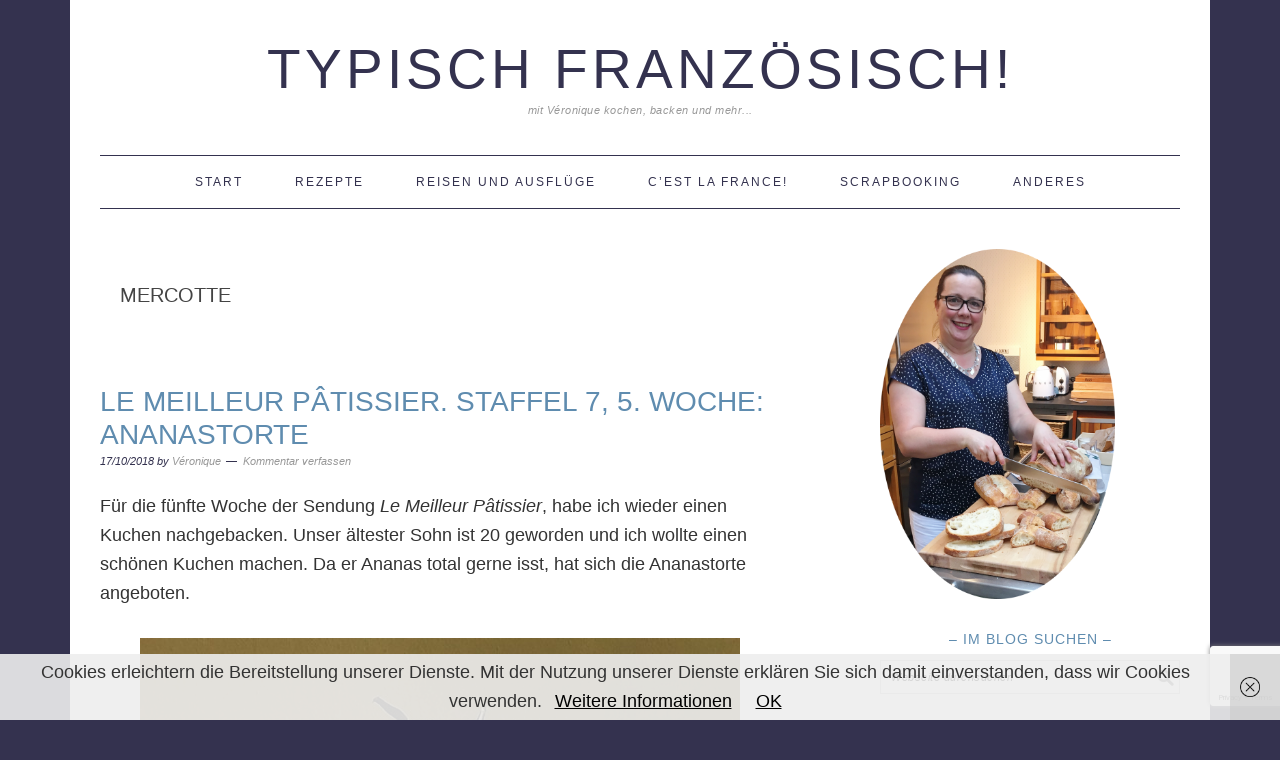

--- FILE ---
content_type: text/html; charset=UTF-8
request_url: https://typischfranzoesisch.de/thema/mercotte/
body_size: 19234
content:
<!DOCTYPE html>
<html lang="de">
<head >
<meta charset="UTF-8" />
<meta name="viewport" content="width=device-width, initial-scale=1" />
<script>var disableStr = 'ga-disable-G-T2SBSNNC3E'; if (document.cookie.indexOf(disableStr + '=true') > -1) { window[disableStr] = true; }</script><meta name='robots' content='index, follow, max-image-preview:large, max-snippet:-1, max-video-preview:-1' />

			<style type="text/css">
				.slide-excerpt { width: 100%; }
				.slide-excerpt { bottom: 0; }
				.slide-excerpt { right: 0; }
				.flexslider { max-width: 680px; max-height: 350px; }
				.slide-image { max-height: 350px; }
			</style>
	<!-- This site is optimized with the Yoast SEO plugin v26.7 - https://yoast.com/wordpress/plugins/seo/ -->
	<title>Mercotte Archive - Typisch Französisch!</title>
	<link rel="canonical" href="https://typischfranzoesisch.de/thema/mercotte/" />
	<meta property="og:locale" content="de_DE" />
	<meta property="og:type" content="article" />
	<meta property="og:title" content="Mercotte Archive - Typisch Französisch!" />
	<meta property="og:url" content="https://typischfranzoesisch.de/thema/mercotte/" />
	<meta property="og:site_name" content="Typisch Französisch!" />
	<meta name="twitter:card" content="summary_large_image" />
	<meta name="twitter:site" content="@typischvero" />
	<script type="application/ld+json" class="yoast-schema-graph">{"@context":"https://schema.org","@graph":[{"@type":"CollectionPage","@id":"https://typischfranzoesisch.de/thema/mercotte/","url":"https://typischfranzoesisch.de/thema/mercotte/","name":"Mercotte Archive - Typisch Französisch!","isPartOf":{"@id":"https://typischfranzoesisch.de/#website"},"primaryImageOfPage":{"@id":"https://typischfranzoesisch.de/thema/mercotte/#primaryimage"},"image":{"@id":"https://typischfranzoesisch.de/thema/mercotte/#primaryimage"},"thumbnailUrl":"https://typischfranzoesisch.de/wp-content/uploads/2018/10/20181016_155256670_iOS.jpg","breadcrumb":{"@id":"https://typischfranzoesisch.de/thema/mercotte/#breadcrumb"},"inLanguage":"de"},{"@type":"ImageObject","inLanguage":"de","@id":"https://typischfranzoesisch.de/thema/mercotte/#primaryimage","url":"https://typischfranzoesisch.de/wp-content/uploads/2018/10/20181016_155256670_iOS.jpg","contentUrl":"https://typischfranzoesisch.de/wp-content/uploads/2018/10/20181016_155256670_iOS.jpg","width":800,"height":600,"caption":"Ananastorte"},{"@type":"BreadcrumbList","@id":"https://typischfranzoesisch.de/thema/mercotte/#breadcrumb","itemListElement":[{"@type":"ListItem","position":1,"name":"Startseite","item":"https://typischfranzoesisch.de/"},{"@type":"ListItem","position":2,"name":"Mercotte"}]},{"@type":"WebSite","@id":"https://typischfranzoesisch.de/#website","url":"https://typischfranzoesisch.de/","name":"Typisch Französisch!","description":"mit Véronique kochen, backen und mehr...","publisher":{"@id":"https://typischfranzoesisch.de/#organization"},"potentialAction":[{"@type":"SearchAction","target":{"@type":"EntryPoint","urlTemplate":"https://typischfranzoesisch.de/?s={search_term_string}"},"query-input":{"@type":"PropertyValueSpecification","valueRequired":true,"valueName":"search_term_string"}}],"inLanguage":"de"},{"@type":"Organization","@id":"https://typischfranzoesisch.de/#organization","name":"Typisch Französisch!","url":"https://typischfranzoesisch.de/","logo":{"@type":"ImageObject","inLanguage":"de","@id":"https://typischfranzoesisch.de/#/schema/logo/image/","url":"https://typischfranzoesisch.de/wp-content/uploads/2018/06/portrait-au-pain-687x1024.png","contentUrl":"https://typischfranzoesisch.de/wp-content/uploads/2018/06/portrait-au-pain-687x1024.png","width":687,"height":1024,"caption":"Typisch Französisch!"},"image":{"@id":"https://typischfranzoesisch.de/#/schema/logo/image/"},"sameAs":["https://www.facebook.com/veronique.kentzinger","https://x.com/typischvero","https://www.instagram.com/typischfranzoesisch/","https://de.pinterest.com/veroniquekentzi/"]}]}</script>
	<!-- / Yoast SEO plugin. -->


<link rel='dns-prefetch' href='//fonts.googleapis.com' />
<link rel="alternate" type="application/rss+xml" title="Typisch Französisch! &raquo; Feed" href="http://typischfranzoesisch.de/feed/" />
<link rel="alternate" type="application/rss+xml" title="Typisch Französisch! &raquo; Kommentar-Feed" href="https://typischfranzoesisch.de/comments/feed/" />
<link rel="alternate" type="application/rss+xml" title="Typisch Französisch! &raquo; Mercotte Schlagwort-Feed" href="https://typischfranzoesisch.de/thema/mercotte/feed/" />
<script>(()=>{"use strict";const e=[400,500,600,700,800,900],t=e=>`wprm-min-${e}`,n=e=>`wprm-max-${e}`,s=new Set,o="ResizeObserver"in window,r=o?new ResizeObserver((e=>{for(const t of e)c(t.target)})):null,i=.5/(window.devicePixelRatio||1);function c(s){const o=s.getBoundingClientRect().width||0;for(let r=0;r<e.length;r++){const c=e[r],a=o<=c+i;o>c+i?s.classList.add(t(c)):s.classList.remove(t(c)),a?s.classList.add(n(c)):s.classList.remove(n(c))}}function a(e){s.has(e)||(s.add(e),r&&r.observe(e),c(e))}!function(e=document){e.querySelectorAll(".wprm-recipe").forEach(a)}();if(new MutationObserver((e=>{for(const t of e)for(const e of t.addedNodes)e instanceof Element&&(e.matches?.(".wprm-recipe")&&a(e),e.querySelectorAll?.(".wprm-recipe").forEach(a))})).observe(document.documentElement,{childList:!0,subtree:!0}),!o){let e=0;addEventListener("resize",(()=>{e&&cancelAnimationFrame(e),e=requestAnimationFrame((()=>s.forEach(c)))}),{passive:!0})}})();</script>		<!-- This site uses the Google Analytics by MonsterInsights plugin v9.11.1 - Using Analytics tracking - https://www.monsterinsights.com/ -->
							<script src="//www.googletagmanager.com/gtag/js?id=G-T2SBSNNC3E"  data-cfasync="false" data-wpfc-render="false" type="text/javascript" async></script>
			<script data-cfasync="false" data-wpfc-render="false" type="text/javascript">
				var mi_version = '9.11.1';
				var mi_track_user = true;
				var mi_no_track_reason = '';
								var MonsterInsightsDefaultLocations = {"page_location":"https:\/\/typischfranzoesisch.de\/thema\/mercotte\/"};
								if ( typeof MonsterInsightsPrivacyGuardFilter === 'function' ) {
					var MonsterInsightsLocations = (typeof MonsterInsightsExcludeQuery === 'object') ? MonsterInsightsPrivacyGuardFilter( MonsterInsightsExcludeQuery ) : MonsterInsightsPrivacyGuardFilter( MonsterInsightsDefaultLocations );
				} else {
					var MonsterInsightsLocations = (typeof MonsterInsightsExcludeQuery === 'object') ? MonsterInsightsExcludeQuery : MonsterInsightsDefaultLocations;
				}

								var disableStrs = [
										'ga-disable-G-T2SBSNNC3E',
									];

				/* Function to detect opted out users */
				function __gtagTrackerIsOptedOut() {
					for (var index = 0; index < disableStrs.length; index++) {
						if (document.cookie.indexOf(disableStrs[index] + '=true') > -1) {
							return true;
						}
					}

					return false;
				}

				/* Disable tracking if the opt-out cookie exists. */
				if (__gtagTrackerIsOptedOut()) {
					for (var index = 0; index < disableStrs.length; index++) {
						window[disableStrs[index]] = true;
					}
				}

				/* Opt-out function */
				function __gtagTrackerOptout() {
					for (var index = 0; index < disableStrs.length; index++) {
						document.cookie = disableStrs[index] + '=true; expires=Thu, 31 Dec 2099 23:59:59 UTC; path=/';
						window[disableStrs[index]] = true;
					}
				}

				if ('undefined' === typeof gaOptout) {
					function gaOptout() {
						__gtagTrackerOptout();
					}
				}
								window.dataLayer = window.dataLayer || [];

				window.MonsterInsightsDualTracker = {
					helpers: {},
					trackers: {},
				};
				if (mi_track_user) {
					function __gtagDataLayer() {
						dataLayer.push(arguments);
					}

					function __gtagTracker(type, name, parameters) {
						if (!parameters) {
							parameters = {};
						}

						if (parameters.send_to) {
							__gtagDataLayer.apply(null, arguments);
							return;
						}

						if (type === 'event') {
														parameters.send_to = monsterinsights_frontend.v4_id;
							var hookName = name;
							if (typeof parameters['event_category'] !== 'undefined') {
								hookName = parameters['event_category'] + ':' + name;
							}

							if (typeof MonsterInsightsDualTracker.trackers[hookName] !== 'undefined') {
								MonsterInsightsDualTracker.trackers[hookName](parameters);
							} else {
								__gtagDataLayer('event', name, parameters);
							}
							
						} else {
							__gtagDataLayer.apply(null, arguments);
						}
					}

					__gtagTracker('js', new Date());
					__gtagTracker('set', {
						'developer_id.dZGIzZG': true,
											});
					if ( MonsterInsightsLocations.page_location ) {
						__gtagTracker('set', MonsterInsightsLocations);
					}
										__gtagTracker('config', 'G-T2SBSNNC3E', {"forceSSL":"true","anonymize_ip":"true"} );
										window.gtag = __gtagTracker;										(function () {
						/* https://developers.google.com/analytics/devguides/collection/analyticsjs/ */
						/* ga and __gaTracker compatibility shim. */
						var noopfn = function () {
							return null;
						};
						var newtracker = function () {
							return new Tracker();
						};
						var Tracker = function () {
							return null;
						};
						var p = Tracker.prototype;
						p.get = noopfn;
						p.set = noopfn;
						p.send = function () {
							var args = Array.prototype.slice.call(arguments);
							args.unshift('send');
							__gaTracker.apply(null, args);
						};
						var __gaTracker = function () {
							var len = arguments.length;
							if (len === 0) {
								return;
							}
							var f = arguments[len - 1];
							if (typeof f !== 'object' || f === null || typeof f.hitCallback !== 'function') {
								if ('send' === arguments[0]) {
									var hitConverted, hitObject = false, action;
									if ('event' === arguments[1]) {
										if ('undefined' !== typeof arguments[3]) {
											hitObject = {
												'eventAction': arguments[3],
												'eventCategory': arguments[2],
												'eventLabel': arguments[4],
												'value': arguments[5] ? arguments[5] : 1,
											}
										}
									}
									if ('pageview' === arguments[1]) {
										if ('undefined' !== typeof arguments[2]) {
											hitObject = {
												'eventAction': 'page_view',
												'page_path': arguments[2],
											}
										}
									}
									if (typeof arguments[2] === 'object') {
										hitObject = arguments[2];
									}
									if (typeof arguments[5] === 'object') {
										Object.assign(hitObject, arguments[5]);
									}
									if ('undefined' !== typeof arguments[1].hitType) {
										hitObject = arguments[1];
										if ('pageview' === hitObject.hitType) {
											hitObject.eventAction = 'page_view';
										}
									}
									if (hitObject) {
										action = 'timing' === arguments[1].hitType ? 'timing_complete' : hitObject.eventAction;
										hitConverted = mapArgs(hitObject);
										__gtagTracker('event', action, hitConverted);
									}
								}
								return;
							}

							function mapArgs(args) {
								var arg, hit = {};
								var gaMap = {
									'eventCategory': 'event_category',
									'eventAction': 'event_action',
									'eventLabel': 'event_label',
									'eventValue': 'event_value',
									'nonInteraction': 'non_interaction',
									'timingCategory': 'event_category',
									'timingVar': 'name',
									'timingValue': 'value',
									'timingLabel': 'event_label',
									'page': 'page_path',
									'location': 'page_location',
									'title': 'page_title',
									'referrer' : 'page_referrer',
								};
								for (arg in args) {
																		if (!(!args.hasOwnProperty(arg) || !gaMap.hasOwnProperty(arg))) {
										hit[gaMap[arg]] = args[arg];
									} else {
										hit[arg] = args[arg];
									}
								}
								return hit;
							}

							try {
								f.hitCallback();
							} catch (ex) {
							}
						};
						__gaTracker.create = newtracker;
						__gaTracker.getByName = newtracker;
						__gaTracker.getAll = function () {
							return [];
						};
						__gaTracker.remove = noopfn;
						__gaTracker.loaded = true;
						window['__gaTracker'] = __gaTracker;
					})();
									} else {
										console.log("");
					(function () {
						function __gtagTracker() {
							return null;
						}

						window['__gtagTracker'] = __gtagTracker;
						window['gtag'] = __gtagTracker;
					})();
									}
			</script>
							<!-- / Google Analytics by MonsterInsights -->
		<style id='wp-img-auto-sizes-contain-inline-css' type='text/css'>
img:is([sizes=auto i],[sizes^="auto," i]){contain-intrinsic-size:3000px 1500px}
/*# sourceURL=wp-img-auto-sizes-contain-inline-css */
</style>
<link rel='stylesheet' id='foodie-pro-theme-css' href='https://typischfranzoesisch.de/wp-content/themes/foodiepro-2.1.8/style.css?ver=2.1.8' type='text/css' media='all' />
<style id='foodie-pro-theme-inline-css' type='text/css'>
body{background:#34324f;font-family:"Source Sans Pro","Helvetica Neue",sans-serif;font-size:18px;}.site-title a, .site-title a:hover{color:#34324f;}.genesis-nav-menu > li > a{color:#34324f;}.genesis-nav-menu, .genesis-nav-menu .sub-menu, .entry-footer .entry-meta, .post-meta, li.comment{border-color:#34324f;}h1.entry-title, .entry-title a, .widgettitle, .recipes-top .widgettitle, .footer-widgets .widgettitle{color:#5f8caf;}.entry-meta, .post-info, .post-meta, .site-footer{color:#34324f;}input, select, textarea, .wp-caption-text, .site-description, .entry-meta, .post-info, .post-meta{font-family:"Source Sans Pro","Helvetica Neue",sans-serif;}h1, h2, h3, h4, h5, h6, .site-title, .entry-title, .widgettitle{font-family:"Source Sans Pro","Helvetica Neue",sans-serif;}
/*# sourceURL=foodie-pro-theme-inline-css */
</style>
<style id='wp-block-library-inline-css' type='text/css'>
:root{--wp-block-synced-color:#7a00df;--wp-block-synced-color--rgb:122,0,223;--wp-bound-block-color:var(--wp-block-synced-color);--wp-editor-canvas-background:#ddd;--wp-admin-theme-color:#007cba;--wp-admin-theme-color--rgb:0,124,186;--wp-admin-theme-color-darker-10:#006ba1;--wp-admin-theme-color-darker-10--rgb:0,107,160.5;--wp-admin-theme-color-darker-20:#005a87;--wp-admin-theme-color-darker-20--rgb:0,90,135;--wp-admin-border-width-focus:2px}@media (min-resolution:192dpi){:root{--wp-admin-border-width-focus:1.5px}}.wp-element-button{cursor:pointer}:root .has-very-light-gray-background-color{background-color:#eee}:root .has-very-dark-gray-background-color{background-color:#313131}:root .has-very-light-gray-color{color:#eee}:root .has-very-dark-gray-color{color:#313131}:root .has-vivid-green-cyan-to-vivid-cyan-blue-gradient-background{background:linear-gradient(135deg,#00d084,#0693e3)}:root .has-purple-crush-gradient-background{background:linear-gradient(135deg,#34e2e4,#4721fb 50%,#ab1dfe)}:root .has-hazy-dawn-gradient-background{background:linear-gradient(135deg,#faaca8,#dad0ec)}:root .has-subdued-olive-gradient-background{background:linear-gradient(135deg,#fafae1,#67a671)}:root .has-atomic-cream-gradient-background{background:linear-gradient(135deg,#fdd79a,#004a59)}:root .has-nightshade-gradient-background{background:linear-gradient(135deg,#330968,#31cdcf)}:root .has-midnight-gradient-background{background:linear-gradient(135deg,#020381,#2874fc)}:root{--wp--preset--font-size--normal:16px;--wp--preset--font-size--huge:42px}.has-regular-font-size{font-size:1em}.has-larger-font-size{font-size:2.625em}.has-normal-font-size{font-size:var(--wp--preset--font-size--normal)}.has-huge-font-size{font-size:var(--wp--preset--font-size--huge)}.has-text-align-center{text-align:center}.has-text-align-left{text-align:left}.has-text-align-right{text-align:right}.has-fit-text{white-space:nowrap!important}#end-resizable-editor-section{display:none}.aligncenter{clear:both}.items-justified-left{justify-content:flex-start}.items-justified-center{justify-content:center}.items-justified-right{justify-content:flex-end}.items-justified-space-between{justify-content:space-between}.screen-reader-text{border:0;clip-path:inset(50%);height:1px;margin:-1px;overflow:hidden;padding:0;position:absolute;width:1px;word-wrap:normal!important}.screen-reader-text:focus{background-color:#ddd;clip-path:none;color:#444;display:block;font-size:1em;height:auto;left:5px;line-height:normal;padding:15px 23px 14px;text-decoration:none;top:5px;width:auto;z-index:100000}html :where(.has-border-color){border-style:solid}html :where([style*=border-top-color]){border-top-style:solid}html :where([style*=border-right-color]){border-right-style:solid}html :where([style*=border-bottom-color]){border-bottom-style:solid}html :where([style*=border-left-color]){border-left-style:solid}html :where([style*=border-width]){border-style:solid}html :where([style*=border-top-width]){border-top-style:solid}html :where([style*=border-right-width]){border-right-style:solid}html :where([style*=border-bottom-width]){border-bottom-style:solid}html :where([style*=border-left-width]){border-left-style:solid}html :where(img[class*=wp-image-]){height:auto;max-width:100%}:where(figure){margin:0 0 1em}html :where(.is-position-sticky){--wp-admin--admin-bar--position-offset:var(--wp-admin--admin-bar--height,0px)}@media screen and (max-width:600px){html :where(.is-position-sticky){--wp-admin--admin-bar--position-offset:0px}}

/*# sourceURL=wp-block-library-inline-css */
</style><style id='wp-block-paragraph-inline-css' type='text/css'>
.is-small-text{font-size:.875em}.is-regular-text{font-size:1em}.is-large-text{font-size:2.25em}.is-larger-text{font-size:3em}.has-drop-cap:not(:focus):first-letter{float:left;font-size:8.4em;font-style:normal;font-weight:100;line-height:.68;margin:.05em .1em 0 0;text-transform:uppercase}body.rtl .has-drop-cap:not(:focus):first-letter{float:none;margin-left:.1em}p.has-drop-cap.has-background{overflow:hidden}:root :where(p.has-background){padding:1.25em 2.375em}:where(p.has-text-color:not(.has-link-color)) a{color:inherit}p.has-text-align-left[style*="writing-mode:vertical-lr"],p.has-text-align-right[style*="writing-mode:vertical-rl"]{rotate:180deg}
/*# sourceURL=https://typischfranzoesisch.de/wp-includes/blocks/paragraph/style.min.css */
</style>
<style id='global-styles-inline-css' type='text/css'>
:root{--wp--preset--aspect-ratio--square: 1;--wp--preset--aspect-ratio--4-3: 4/3;--wp--preset--aspect-ratio--3-4: 3/4;--wp--preset--aspect-ratio--3-2: 3/2;--wp--preset--aspect-ratio--2-3: 2/3;--wp--preset--aspect-ratio--16-9: 16/9;--wp--preset--aspect-ratio--9-16: 9/16;--wp--preset--color--black: #000000;--wp--preset--color--cyan-bluish-gray: #abb8c3;--wp--preset--color--white: #ffffff;--wp--preset--color--pale-pink: #f78da7;--wp--preset--color--vivid-red: #cf2e2e;--wp--preset--color--luminous-vivid-orange: #ff6900;--wp--preset--color--luminous-vivid-amber: #fcb900;--wp--preset--color--light-green-cyan: #7bdcb5;--wp--preset--color--vivid-green-cyan: #00d084;--wp--preset--color--pale-cyan-blue: #8ed1fc;--wp--preset--color--vivid-cyan-blue: #0693e3;--wp--preset--color--vivid-purple: #9b51e0;--wp--preset--gradient--vivid-cyan-blue-to-vivid-purple: linear-gradient(135deg,rgb(6,147,227) 0%,rgb(155,81,224) 100%);--wp--preset--gradient--light-green-cyan-to-vivid-green-cyan: linear-gradient(135deg,rgb(122,220,180) 0%,rgb(0,208,130) 100%);--wp--preset--gradient--luminous-vivid-amber-to-luminous-vivid-orange: linear-gradient(135deg,rgb(252,185,0) 0%,rgb(255,105,0) 100%);--wp--preset--gradient--luminous-vivid-orange-to-vivid-red: linear-gradient(135deg,rgb(255,105,0) 0%,rgb(207,46,46) 100%);--wp--preset--gradient--very-light-gray-to-cyan-bluish-gray: linear-gradient(135deg,rgb(238,238,238) 0%,rgb(169,184,195) 100%);--wp--preset--gradient--cool-to-warm-spectrum: linear-gradient(135deg,rgb(74,234,220) 0%,rgb(151,120,209) 20%,rgb(207,42,186) 40%,rgb(238,44,130) 60%,rgb(251,105,98) 80%,rgb(254,248,76) 100%);--wp--preset--gradient--blush-light-purple: linear-gradient(135deg,rgb(255,206,236) 0%,rgb(152,150,240) 100%);--wp--preset--gradient--blush-bordeaux: linear-gradient(135deg,rgb(254,205,165) 0%,rgb(254,45,45) 50%,rgb(107,0,62) 100%);--wp--preset--gradient--luminous-dusk: linear-gradient(135deg,rgb(255,203,112) 0%,rgb(199,81,192) 50%,rgb(65,88,208) 100%);--wp--preset--gradient--pale-ocean: linear-gradient(135deg,rgb(255,245,203) 0%,rgb(182,227,212) 50%,rgb(51,167,181) 100%);--wp--preset--gradient--electric-grass: linear-gradient(135deg,rgb(202,248,128) 0%,rgb(113,206,126) 100%);--wp--preset--gradient--midnight: linear-gradient(135deg,rgb(2,3,129) 0%,rgb(40,116,252) 100%);--wp--preset--font-size--small: 13px;--wp--preset--font-size--medium: 20px;--wp--preset--font-size--large: 36px;--wp--preset--font-size--x-large: 42px;--wp--preset--spacing--20: 0.44rem;--wp--preset--spacing--30: 0.67rem;--wp--preset--spacing--40: 1rem;--wp--preset--spacing--50: 1.5rem;--wp--preset--spacing--60: 2.25rem;--wp--preset--spacing--70: 3.38rem;--wp--preset--spacing--80: 5.06rem;--wp--preset--shadow--natural: 6px 6px 9px rgba(0, 0, 0, 0.2);--wp--preset--shadow--deep: 12px 12px 50px rgba(0, 0, 0, 0.4);--wp--preset--shadow--sharp: 6px 6px 0px rgba(0, 0, 0, 0.2);--wp--preset--shadow--outlined: 6px 6px 0px -3px rgb(255, 255, 255), 6px 6px rgb(0, 0, 0);--wp--preset--shadow--crisp: 6px 6px 0px rgb(0, 0, 0);}:where(.is-layout-flex){gap: 0.5em;}:where(.is-layout-grid){gap: 0.5em;}body .is-layout-flex{display: flex;}.is-layout-flex{flex-wrap: wrap;align-items: center;}.is-layout-flex > :is(*, div){margin: 0;}body .is-layout-grid{display: grid;}.is-layout-grid > :is(*, div){margin: 0;}:where(.wp-block-columns.is-layout-flex){gap: 2em;}:where(.wp-block-columns.is-layout-grid){gap: 2em;}:where(.wp-block-post-template.is-layout-flex){gap: 1.25em;}:where(.wp-block-post-template.is-layout-grid){gap: 1.25em;}.has-black-color{color: var(--wp--preset--color--black) !important;}.has-cyan-bluish-gray-color{color: var(--wp--preset--color--cyan-bluish-gray) !important;}.has-white-color{color: var(--wp--preset--color--white) !important;}.has-pale-pink-color{color: var(--wp--preset--color--pale-pink) !important;}.has-vivid-red-color{color: var(--wp--preset--color--vivid-red) !important;}.has-luminous-vivid-orange-color{color: var(--wp--preset--color--luminous-vivid-orange) !important;}.has-luminous-vivid-amber-color{color: var(--wp--preset--color--luminous-vivid-amber) !important;}.has-light-green-cyan-color{color: var(--wp--preset--color--light-green-cyan) !important;}.has-vivid-green-cyan-color{color: var(--wp--preset--color--vivid-green-cyan) !important;}.has-pale-cyan-blue-color{color: var(--wp--preset--color--pale-cyan-blue) !important;}.has-vivid-cyan-blue-color{color: var(--wp--preset--color--vivid-cyan-blue) !important;}.has-vivid-purple-color{color: var(--wp--preset--color--vivid-purple) !important;}.has-black-background-color{background-color: var(--wp--preset--color--black) !important;}.has-cyan-bluish-gray-background-color{background-color: var(--wp--preset--color--cyan-bluish-gray) !important;}.has-white-background-color{background-color: var(--wp--preset--color--white) !important;}.has-pale-pink-background-color{background-color: var(--wp--preset--color--pale-pink) !important;}.has-vivid-red-background-color{background-color: var(--wp--preset--color--vivid-red) !important;}.has-luminous-vivid-orange-background-color{background-color: var(--wp--preset--color--luminous-vivid-orange) !important;}.has-luminous-vivid-amber-background-color{background-color: var(--wp--preset--color--luminous-vivid-amber) !important;}.has-light-green-cyan-background-color{background-color: var(--wp--preset--color--light-green-cyan) !important;}.has-vivid-green-cyan-background-color{background-color: var(--wp--preset--color--vivid-green-cyan) !important;}.has-pale-cyan-blue-background-color{background-color: var(--wp--preset--color--pale-cyan-blue) !important;}.has-vivid-cyan-blue-background-color{background-color: var(--wp--preset--color--vivid-cyan-blue) !important;}.has-vivid-purple-background-color{background-color: var(--wp--preset--color--vivid-purple) !important;}.has-black-border-color{border-color: var(--wp--preset--color--black) !important;}.has-cyan-bluish-gray-border-color{border-color: var(--wp--preset--color--cyan-bluish-gray) !important;}.has-white-border-color{border-color: var(--wp--preset--color--white) !important;}.has-pale-pink-border-color{border-color: var(--wp--preset--color--pale-pink) !important;}.has-vivid-red-border-color{border-color: var(--wp--preset--color--vivid-red) !important;}.has-luminous-vivid-orange-border-color{border-color: var(--wp--preset--color--luminous-vivid-orange) !important;}.has-luminous-vivid-amber-border-color{border-color: var(--wp--preset--color--luminous-vivid-amber) !important;}.has-light-green-cyan-border-color{border-color: var(--wp--preset--color--light-green-cyan) !important;}.has-vivid-green-cyan-border-color{border-color: var(--wp--preset--color--vivid-green-cyan) !important;}.has-pale-cyan-blue-border-color{border-color: var(--wp--preset--color--pale-cyan-blue) !important;}.has-vivid-cyan-blue-border-color{border-color: var(--wp--preset--color--vivid-cyan-blue) !important;}.has-vivid-purple-border-color{border-color: var(--wp--preset--color--vivid-purple) !important;}.has-vivid-cyan-blue-to-vivid-purple-gradient-background{background: var(--wp--preset--gradient--vivid-cyan-blue-to-vivid-purple) !important;}.has-light-green-cyan-to-vivid-green-cyan-gradient-background{background: var(--wp--preset--gradient--light-green-cyan-to-vivid-green-cyan) !important;}.has-luminous-vivid-amber-to-luminous-vivid-orange-gradient-background{background: var(--wp--preset--gradient--luminous-vivid-amber-to-luminous-vivid-orange) !important;}.has-luminous-vivid-orange-to-vivid-red-gradient-background{background: var(--wp--preset--gradient--luminous-vivid-orange-to-vivid-red) !important;}.has-very-light-gray-to-cyan-bluish-gray-gradient-background{background: var(--wp--preset--gradient--very-light-gray-to-cyan-bluish-gray) !important;}.has-cool-to-warm-spectrum-gradient-background{background: var(--wp--preset--gradient--cool-to-warm-spectrum) !important;}.has-blush-light-purple-gradient-background{background: var(--wp--preset--gradient--blush-light-purple) !important;}.has-blush-bordeaux-gradient-background{background: var(--wp--preset--gradient--blush-bordeaux) !important;}.has-luminous-dusk-gradient-background{background: var(--wp--preset--gradient--luminous-dusk) !important;}.has-pale-ocean-gradient-background{background: var(--wp--preset--gradient--pale-ocean) !important;}.has-electric-grass-gradient-background{background: var(--wp--preset--gradient--electric-grass) !important;}.has-midnight-gradient-background{background: var(--wp--preset--gradient--midnight) !important;}.has-small-font-size{font-size: var(--wp--preset--font-size--small) !important;}.has-medium-font-size{font-size: var(--wp--preset--font-size--medium) !important;}.has-large-font-size{font-size: var(--wp--preset--font-size--large) !important;}.has-x-large-font-size{font-size: var(--wp--preset--font-size--x-large) !important;}
/*# sourceURL=global-styles-inline-css */
</style>

<style id='classic-theme-styles-inline-css' type='text/css'>
/*! This file is auto-generated */
.wp-block-button__link{color:#fff;background-color:#32373c;border-radius:9999px;box-shadow:none;text-decoration:none;padding:calc(.667em + 2px) calc(1.333em + 2px);font-size:1.125em}.wp-block-file__button{background:#32373c;color:#fff;text-decoration:none}
/*# sourceURL=/wp-includes/css/classic-themes.min.css */
</style>
<link rel='stylesheet' id='wprm-public-css' href='https://typischfranzoesisch.de/wp-content/plugins/wp-recipe-maker/dist/public-modern.css?ver=10.2.4' type='text/css' media='all' />
<link rel='stylesheet' id='contact-form-7-css' href='https://typischfranzoesisch.de/wp-content/plugins/contact-form-7/includes/css/styles.css?ver=6.1.4' type='text/css' media='all' />

<link rel='stylesheet' id='simple-social-icons-font-css' href='https://typischfranzoesisch.de/wp-content/plugins/simple-social-icons/css/style.css?ver=4.0.0' type='text/css' media='all' />
<link rel='stylesheet' id='wpgdprc-front-css-css' href='https://typischfranzoesisch.de/wp-content/plugins/wp-gdpr-compliance/Assets/css/front.css?ver=1706545617' type='text/css' media='all' />
<style id='wpgdprc-front-css-inline-css' type='text/css'>
:root{--wp-gdpr--bar--background-color: #000000;--wp-gdpr--bar--color: #ffffff;--wp-gdpr--button--background-color: #ffffff;--wp-gdpr--button--background-color--darken: #d8d8d8;--wp-gdpr--button--color: #ffffff;}
/*# sourceURL=wpgdprc-front-css-inline-css */
</style>
<link rel='stylesheet' id='slider_styles-css' href='https://typischfranzoesisch.de/wp-content/plugins/genesis-responsive-slider/assets/style.css?ver=1.0.1' type='text/css' media='all' />
<script type="text/javascript" src="https://typischfranzoesisch.de/wp-content/plugins/google-analytics-for-wordpress/assets/js/frontend-gtag.min.js?ver=9.11.1" id="monsterinsights-frontend-script-js" async="async" data-wp-strategy="async"></script>
<script data-cfasync="false" data-wpfc-render="false" type="text/javascript" id='monsterinsights-frontend-script-js-extra'>/* <![CDATA[ */
var monsterinsights_frontend = {"js_events_tracking":"true","download_extensions":"doc,pdf,ppt,zip,xls,docx,pptx,xlsx","inbound_paths":"[]","home_url":"https:\/\/typischfranzoesisch.de","hash_tracking":"false","v4_id":"G-T2SBSNNC3E"};/* ]]> */
</script>
<script type="text/javascript" src="https://typischfranzoesisch.de/wp-includes/js/jquery/jquery.min.js?ver=3.7.1" id="jquery-core-js"></script>
<script type="text/javascript" src="https://typischfranzoesisch.de/wp-includes/js/jquery/jquery-migrate.min.js?ver=3.4.1" id="jquery-migrate-js"></script>
<script type="text/javascript" id="wpgdprc-front-js-js-extra">
/* <![CDATA[ */
var wpgdprcFront = {"ajaxUrl":"https://typischfranzoesisch.de/wp-admin/admin-ajax.php","ajaxNonce":"7e026cf4ce","ajaxArg":"security","pluginPrefix":"wpgdprc","blogId":"1","isMultiSite":"","locale":"de_DE","showSignUpModal":"","showFormModal":"","cookieName":"wpgdprc-consent","consentVersion":"","path":"/","prefix":"wpgdprc"};
//# sourceURL=wpgdprc-front-js-js-extra
/* ]]> */
</script>
<script type="text/javascript" src="https://typischfranzoesisch.de/wp-content/plugins/wp-gdpr-compliance/Assets/js/front.min.js?ver=1706545617" id="wpgdprc-front-js-js"></script>
<link rel="https://api.w.org/" href="https://typischfranzoesisch.de/wp-json/" /><link rel="alternate" title="JSON" type="application/json" href="https://typischfranzoesisch.de/wp-json/wp/v2/tags/888" /><link rel="EditURI" type="application/rsd+xml" title="RSD" href="https://typischfranzoesisch.de/xmlrpc.php?rsd" />
<meta name="generator" content="WordPress 6.9" />
<style type="text/css"> .tippy-box[data-theme~="wprm"] { background-color: #333333; color: #FFFFFF; } .tippy-box[data-theme~="wprm"][data-placement^="top"] > .tippy-arrow::before { border-top-color: #333333; } .tippy-box[data-theme~="wprm"][data-placement^="bottom"] > .tippy-arrow::before { border-bottom-color: #333333; } .tippy-box[data-theme~="wprm"][data-placement^="left"] > .tippy-arrow::before { border-left-color: #333333; } .tippy-box[data-theme~="wprm"][data-placement^="right"] > .tippy-arrow::before { border-right-color: #333333; } .tippy-box[data-theme~="wprm"] a { color: #FFFFFF; } .wprm-comment-rating svg { width: 18px !important; height: 18px !important; } img.wprm-comment-rating { width: 90px !important; height: 18px !important; } body { --comment-rating-star-color: #343434; } body { --wprm-popup-font-size: 16px; } body { --wprm-popup-background: #ffffff; } body { --wprm-popup-title: #000000; } body { --wprm-popup-content: #444444; } body { --wprm-popup-button-background: #444444; } body { --wprm-popup-button-text: #ffffff; } body { --wprm-popup-accent: #747B2D; }</style><style type="text/css">.wprm-glossary-term {color: #5A822B;text-decoration: underline;cursor: help;}</style><style>.wpupg-grid { transition: height 0.8s; }</style><link rel="pingback" href="https://typischfranzoesisch.de/xmlrpc.php" />
<script>
  (function(i,s,o,g,r,a,m){i[\\\'GoogleAnalyticsObject\\\']=r;i[r]=i[r]||function(){
  (i[r].q=i[r].q||[]).push(arguments)},i[r].l=1*new Date();a=s.createElement(o),
  m=s.getElementsByTagName(o)[0];a.async=1;a.src=g;m.parentNode.insertBefore(a,m)
  })(window,document,\\\'script\\\',\\\'https://www.google-analytics.com/analytics.js\\\',\\\'ga\\\');

  ga(\\\'create\\\', \\\'UA-85188806-1\\\', \\\'auto\\\');
  ga(\\\'send\\\', \\\'pageview\\\');

</script>
<meta name=\\\"p:domain_verify\\\" content=\\\"379233d62e59927f71e7c765a357eb24\\\"/>
<meta name="google-site-verification" content="Q9IV-JbUB1_ijT0UhlTUPZMw7_RL-9u742JtApN3MvE" /><style type="text/css">.recentcomments a{display:inline !important;padding:0 !important;margin:0 !important;}</style><link rel="icon" href="https://typischfranzoesisch.de/wp-content/uploads/2016/10/cropped-IMG_8605-768x800-32x32.jpg" sizes="32x32" />
<link rel="icon" href="https://typischfranzoesisch.de/wp-content/uploads/2016/10/cropped-IMG_8605-768x800-192x192.jpg" sizes="192x192" />
<link rel="apple-touch-icon" href="https://typischfranzoesisch.de/wp-content/uploads/2016/10/cropped-IMG_8605-768x800-180x180.jpg" />
<meta name="msapplication-TileImage" content="https://typischfranzoesisch.de/wp-content/uploads/2016/10/cropped-IMG_8605-768x800-270x270.jpg" />
<link rel='stylesheet' id='mailpoet_public-css' href='https://typischfranzoesisch.de/wp-content/plugins/mailpoet/assets/dist/css/mailpoet-public.b1f0906e.css?ver=6.9' type='text/css' media='all' />



</head>
<body class="archive tag tag-mercotte tag-888 wp-theme-genesis wp-child-theme-foodiepro-218 custom-header header-full-width content-sidebar genesis-breadcrumbs-hidden genesis-footer-widgets-hidden foodie-pro"><div class="site-container"><ul class="genesis-skip-link"><li><a href="#genesis-nav-primary" class="screen-reader-shortcut"> Zur Hauptnavigation springen</a></li><li><a href="#genesis-content" class="screen-reader-shortcut"> Zum Inhalt springen</a></li><li><a href="#genesis-sidebar-primary" class="screen-reader-shortcut"> Zur Seitenspalte springen</a></li></ul><header class="site-header"><div class="wrap"><div class="title-area"><p class="site-title"><a href="https://typischfranzoesisch.de/">Typisch Französisch!</a></p><p class="site-description">mit Véronique kochen, backen und mehr...</p></div></div></header><nav class="nav-primary" aria-label="Haupt" id="genesis-nav-primary"><div class="wrap"><ul id="menu-choix-en-haut" class="menu genesis-nav-menu menu-primary"><li id="menu-item-288" class="menu-item menu-item-type-custom menu-item-object-custom menu-item-home menu-item-has-children menu-item-288"><a href="https://typischfranzoesisch.de"><span >Start</span></a>
<ul class="sub-menu">
	<li id="menu-item-289" class="menu-item menu-item-type-post_type menu-item-object-page menu-item-289"><a href="https://typischfranzoesisch.de/wer-bin-ich-2/"><span >Wer bin ich?</span></a></li>
	<li id="menu-item-2604" class="menu-item menu-item-type-post_type menu-item-object-page menu-item-2604"><a href="https://typischfranzoesisch.de/impressum/"><span >Impressum</span></a></li>
	<li id="menu-item-7663" class="menu-item menu-item-type-post_type menu-item-object-page menu-item-privacy-policy menu-item-7663"><a rel="privacy-policy" href="https://typischfranzoesisch.de/datenschutzerklaerung/"><span >Datenschutzerklärung</span></a></li>
	<li id="menu-item-2605" class="menu-item menu-item-type-post_type menu-item-object-page menu-item-2605"><a href="https://typischfranzoesisch.de/haftungsausschluss-disclaimer/"><span >Haftungsausschluss (Disclaimer)</span></a></li>
	<li id="menu-item-6714" class="menu-item menu-item-type-post_type menu-item-object-page menu-item-6714"><a href="https://typischfranzoesisch.de/transparenz/"><span >Kooperation / Transparenz</span></a></li>
	<li id="menu-item-16322" class="menu-item menu-item-type-post_type menu-item-object-page menu-item-16322"><a href="https://typischfranzoesisch.de/typisch-franzoesisch/"><span >Typisch Franzoesisch! : Direkte Links</span></a></li>
</ul>
</li>
<li id="menu-item-3339" class="menu-item menu-item-type-taxonomy menu-item-object-category menu-item-has-children menu-item-3339"><a href="https://typischfranzoesisch.de/kat/rezepte/"><span >Rezepte</span></a>
<ul class="sub-menu">
	<li id="menu-item-12390" class="menu-item menu-item-type-post_type menu-item-object-post menu-item-12390"><a href="https://typischfranzoesisch.de/alle-meine-rezepte/"><span >Alle meine Rezepte</span></a></li>
	<li id="menu-item-9687" class="menu-item menu-item-type-taxonomy menu-item-object-category menu-item-has-children menu-item-9687"><a href="https://typischfranzoesisch.de/kat/menu-ideen/"><span >Menü-Ideen</span></a>
	<ul class="sub-menu">
		<li id="menu-item-9734" class="menu-item menu-item-type-taxonomy menu-item-object-category menu-item-9734"><a href="https://typischfranzoesisch.de/kat/menu-ideen/suesse-speisen-ideensammlung/"><span >Süße Speisen – Ideensammlung</span></a></li>
		<li id="menu-item-9733" class="menu-item menu-item-type-taxonomy menu-item-object-category menu-item-9733"><a href="https://typischfranzoesisch.de/kat/menu-ideen/herzhafte-speisen-ideensammlung/"><span >Herzhafte Speisen – Ideensammlung</span></a></li>
	</ul>
</li>
</ul>
</li>
<li id="menu-item-102" class="menu-item menu-item-type-taxonomy menu-item-object-category menu-item-has-children menu-item-102"><a href="https://typischfranzoesisch.de/kat/reisenund-ausfluege/"><span >Reisen und Ausflüge</span></a>
<ul class="sub-menu">
	<li id="menu-item-7227" class="menu-item menu-item-type-taxonomy menu-item-object-category menu-item-7227"><a href="https://typischfranzoesisch.de/kat/reisenund-ausfluege/belgien/"><span >Belgien</span></a></li>
	<li id="menu-item-3202" class="menu-item menu-item-type-taxonomy menu-item-object-category menu-item-3202"><a href="https://typischfranzoesisch.de/kat/reisenund-ausfluege/deutschland/"><span >Deutschland</span></a></li>
	<li id="menu-item-3203" class="menu-item menu-item-type-taxonomy menu-item-object-category menu-item-3203"><a href="https://typischfranzoesisch.de/kat/reisenund-ausfluege/die-niederlande/"><span >Die Niederlande</span></a></li>
	<li id="menu-item-3206" class="menu-item menu-item-type-taxonomy menu-item-object-category menu-item-3206"><a href="https://typischfranzoesisch.de/kat/reisenund-ausfluege/italien/"><span >Italien</span></a></li>
</ul>
</li>
<li id="menu-item-394" class="menu-item menu-item-type-taxonomy menu-item-object-category menu-item-has-children menu-item-394"><a href="https://typischfranzoesisch.de/kat/c_est_la_france/"><span >C&#8217;est la France!</span></a>
<ul class="sub-menu">
	<li id="menu-item-4081" class="menu-item menu-item-type-taxonomy menu-item-object-category menu-item-has-children menu-item-4081"><a href="https://typischfranzoesisch.de/kat/c_est_la_france/frankreich/"><span >Frankreich entdecken</span></a>
	<ul class="sub-menu">
		<li id="menu-item-15136" class="menu-item menu-item-type-taxonomy menu-item-object-category menu-item-has-children menu-item-15136"><a href="https://typischfranzoesisch.de/kat/c_est_la_france/frankreich/nord-osten/"><span >Der Nordosten</span></a>
		<ul class="sub-menu">
			<li id="menu-item-4082" class="menu-item menu-item-type-taxonomy menu-item-object-category menu-item-has-children menu-item-4082"><a href="https://typischfranzoesisch.de/kat/c_est_la_france/frankreich/nord-osten/elsass/"><span >Elsass</span></a>
			<ul class="sub-menu">
				<li id="menu-item-13890" class="menu-item menu-item-type-taxonomy menu-item-object-category menu-item-13890"><a href="https://typischfranzoesisch.de/kat/c_est_la_france/frankreich/nord-osten/elsass/strassburg/"><span >Straßburg</span></a></li>
			</ul>
</li>
		</ul>
</li>
		<li id="menu-item-15139" class="menu-item menu-item-type-taxonomy menu-item-object-category menu-item-has-children menu-item-15139"><a href="https://typischfranzoesisch.de/kat/c_est_la_france/frankreich/der-nordosten/"><span >Der Nordwesten</span></a>
		<ul class="sub-menu">
			<li id="menu-item-11441" class="menu-item menu-item-type-taxonomy menu-item-object-category menu-item-11441"><a href="https://typischfranzoesisch.de/kat/c_est_la_france/frankreich/der-nordosten/die-bretagne-und-die-normandie/"><span >Die Bretagne und die Normandie</span></a></li>
		</ul>
</li>
		<li id="menu-item-15137" class="menu-item menu-item-type-taxonomy menu-item-object-category menu-item-has-children menu-item-15137"><a href="https://typischfranzoesisch.de/kat/c_est_la_france/frankreich/suedwesten/"><span >Der Südwesten</span></a>
		<ul class="sub-menu">
			<li id="menu-item-5069" class="menu-item menu-item-type-taxonomy menu-item-object-category menu-item-5069"><a href="https://typischfranzoesisch.de/kat/c_est_la_france/frankreich/suedwesten/dordogne/"><span >Dordogne</span></a></li>
		</ul>
</li>
		<li id="menu-item-15138" class="menu-item menu-item-type-taxonomy menu-item-object-category menu-item-has-children menu-item-15138"><a href="https://typischfranzoesisch.de/kat/c_est_la_france/frankreich/der-suedosten/"><span >Der Südosten</span></a>
		<ul class="sub-menu">
			<li id="menu-item-14312" class="menu-item menu-item-type-taxonomy menu-item-object-category menu-item-14312"><a href="https://typischfranzoesisch.de/kat/c_est_la_france/frankreich/der-suedosten/provence-cote-dazur/"><span >Provence / Côte d&#8217;Azur</span></a></li>
		</ul>
</li>
		<li id="menu-item-5573" class="menu-item menu-item-type-taxonomy menu-item-object-category menu-item-5573"><a href="https://typischfranzoesisch.de/kat/c_est_la_france/frankreich/paris/"><span >Paris</span></a></li>
	</ul>
</li>
	<li id="menu-item-6302" class="menu-item menu-item-type-taxonomy menu-item-object-category menu-item-6302"><a href="https://typischfranzoesisch.de/kat/c_est_la_france/kultur-und-traditionen/"><span >Kultur und Traditionen</span></a></li>
	<li id="menu-item-4078" class="menu-item menu-item-type-taxonomy menu-item-object-category menu-item-4078"><a href="https://typischfranzoesisch.de/kat/c_est_la_france/in-deutschland/"><span >&#8230;in Deutschland</span></a></li>
	<li id="menu-item-3962" class="menu-item menu-item-type-taxonomy menu-item-object-category menu-item-3962"><a href="https://typischfranzoesisch.de/kat/c_est_la_france/franzoesische-produkte/"><span >Produkte &#8220;typisch Französisch&#8221;</span></a></li>
</ul>
</li>
<li id="menu-item-54" class="menu-item menu-item-type-taxonomy menu-item-object-category menu-item-has-children menu-item-54"><a href="https://typischfranzoesisch.de/kat/scrapbooking/"><span >Scrapbooking</span></a>
<ul class="sub-menu">
	<li id="menu-item-1443" class="menu-item menu-item-type-taxonomy menu-item-object-category menu-item-has-children menu-item-1443"><a href="https://typischfranzoesisch.de/kat/scrapbooking/karte/"><span >Karte</span></a>
	<ul class="sub-menu">
		<li id="menu-item-8439" class="menu-item menu-item-type-taxonomy menu-item-object-category menu-item-8439"><a href="https://typischfranzoesisch.de/kat/scrapbooking/karte/geburt-baby/"><span >Geburt / Baby</span></a></li>
		<li id="menu-item-6216" class="menu-item menu-item-type-taxonomy menu-item-object-category menu-item-6216"><a href="https://typischfranzoesisch.de/kat/scrapbooking/karte/geburtstag/"><span >Geburtstag</span></a></li>
		<li id="menu-item-6286" class="menu-item menu-item-type-taxonomy menu-item-object-category menu-item-6286"><a href="https://typischfranzoesisch.de/kat/scrapbooking/karte/hochzeit-hochzeitstag/"><span >Hochzeit / Hochzeitstag</span></a></li>
		<li id="menu-item-6429" class="menu-item menu-item-type-taxonomy menu-item-object-category menu-item-6429"><a href="https://typischfranzoesisch.de/kat/scrapbooking/karte/trauriger-anlass/"><span >Trauriger Anlass</span></a></li>
	</ul>
</li>
	<li id="menu-item-1444" class="menu-item menu-item-type-taxonomy menu-item-object-category menu-item-1444"><a href="https://typischfranzoesisch.de/kat/scrapbooking/layout/"><span >Layout</span></a></li>
	<li id="menu-item-1445" class="menu-item menu-item-type-taxonomy menu-item-object-category menu-item-1445"><a href="https://typischfranzoesisch.de/kat/scrapbooking/mini-album/"><span >Mini-Album</span></a></li>
	<li id="menu-item-263" class="menu-item menu-item-type-taxonomy menu-item-object-category menu-item-263"><a href="https://typischfranzoesisch.de/kat/scrapbooking/workshop/"><span >Workshop</span></a></li>
</ul>
</li>
<li id="menu-item-319" class="menu-item menu-item-type-taxonomy menu-item-object-category menu-item-has-children menu-item-319"><a href="https://typischfranzoesisch.de/kat/anderes/"><span >Anderes</span></a>
<ul class="sub-menu">
	<li id="menu-item-345" class="menu-item menu-item-type-taxonomy menu-item-object-category menu-item-345"><a href="https://typischfranzoesisch.de/kat/anderes/buch-zeitschrift/"><span >Buch / Zeitschrift</span></a></li>
	<li id="menu-item-3669" class="menu-item menu-item-type-taxonomy menu-item-object-category menu-item-3669"><a href="https://typischfranzoesisch.de/kat/anderes/in-meiner-kueche/"><span >In meiner Küche</span></a></li>
	<li id="menu-item-6603" class="menu-item menu-item-type-taxonomy menu-item-object-category menu-item-6603"><a href="https://typischfranzoesisch.de/kat/anderes/organisation-anderes/"><span >Organisation</span></a></li>
	<li id="menu-item-320" class="menu-item menu-item-type-taxonomy menu-item-object-category menu-item-320"><a href="https://typischfranzoesisch.de/kat/anderes/le-meilleur-patissier/"><span >Le Meilleur Pâtissier</span></a></li>
	<li id="menu-item-344" class="menu-item menu-item-type-taxonomy menu-item-object-category menu-item-344"><a href="https://typischfranzoesisch.de/kat/anderes/event/"><span >Event</span></a></li>
	<li id="menu-item-346" class="menu-item menu-item-type-taxonomy menu-item-object-category menu-item-346"><a href="https://typischfranzoesisch.de/kat/anderes/kooperationen/"><span >Kooperationen</span></a></li>
</ul>
</li>
</ul></div></nav><div class="site-inner"><div class="content-sidebar-wrap"><main class="content" id="genesis-content"><div class="archive-description taxonomy-archive-description taxonomy-description"><h1 class="archive-title">Mercotte</h1></div><article class="post-8644 post type-post status-publish format-standard has-post-thumbnail category-le-meilleur-patissier tag-ananas tag-le-meilleur-patissier tag-lmp tag-mercotte entry" aria-label="Le Meilleur Pâtissier. Staffel 7, 5. Woche: Ananastorte"><header class="entry-header"><h2 class="entry-title"><a class="entry-title-link" rel="bookmark" href="https://typischfranzoesisch.de/le-meilleur-patissier-staffel-7-5-woche-ananastorte/">Le Meilleur Pâtissier. Staffel 7, 5. Woche: Ananastorte</a></h2>
<p class="entry-meta"><time class="entry-time">17/10/2018</time> by <span class="entry-author"><a href="https://typischfranzoesisch.de/author/veronique/" class="entry-author-link" rel="author"><span class="entry-author-name">Véronique</span></a></span> <span class="entry-comments-link"><a href="https://typischfranzoesisch.de/le-meilleur-patissier-staffel-7-5-woche-ananastorte/#respond">Kommentar verfassen</a></span> </p></header><div class="entry-content"><p>Für die fünfte Woche der Sendung <em>Le Meilleur Pâtissier</em>, habe ich wieder einen Kuchen nachgebacken. Unser ältester Sohn ist 20 geworden und ich wollte einen schönen Kuchen machen. Da er Ananas total gerne isst, hat sich die Ananastorte angeboten.</p>
<p><img decoding="async" class="aligncenter size-full wp-image-8652" src="https://typischfranzoesisch.de/wp-content/uploads/2018/10/20181016_155705570_iOS.jpg" alt="Ananastorte" width="600" height="800" srcset="https://typischfranzoesisch.de/wp-content/uploads/2018/10/20181016_155705570_iOS.jpg 600w, https://typischfranzoesisch.de/wp-content/uploads/2018/10/20181016_155705570_iOS-225x300.jpg 225w" sizes="(max-width: 600px) 100vw, 600px" /></p>
<p>&#8230;</p>
<p><a class="more-link" href="https://typischfranzoesisch.de/le-meilleur-patissier-staffel-7-5-woche-ananastorte/">Weiterlesen &raquo;</a></p>
</div><footer class="entry-footer"><p class="entry-meta"><span class="entry-categories">Kategorie: <a href="https://typischfranzoesisch.de/kat/anderes/le-meilleur-patissier/" rel="category tag">Le Meilleur Pâtissier</a></span> <span class="entry-tags">Stichworte: <a href="https://typischfranzoesisch.de/thema/ananas/" rel="tag">Ananas</a>, <a href="https://typischfranzoesisch.de/thema/le-meilleur-patissier/" rel="tag">Le Meilleur pâtissier</a>, <a href="https://typischfranzoesisch.de/thema/lmp/" rel="tag">LMP</a>, <a href="https://typischfranzoesisch.de/thema/mercotte/" rel="tag">Mercotte</a></span></p></footer></article></main><aside class="sidebar sidebar-primary widget-area" role="complementary" aria-label="Seitenspalte" id="genesis-sidebar-primary"><h2 class="genesis-sidebar-title screen-reader-text">Seitenspalte</h2><section id="media_image-5" class="widget widget_media_image"><div class="widget-wrap"><img width="235" height="350" src="https://typischfranzoesisch.de/wp-content/uploads/2018/06/portrait-au-pain-687x1024.png" class="image wp-image-7864  attachment-235x350 size-235x350" alt="" style="max-width: 100%; height: auto;" decoding="async" loading="lazy" srcset="https://typischfranzoesisch.de/wp-content/uploads/2018/06/portrait-au-pain-687x1024.png 687w, https://typischfranzoesisch.de/wp-content/uploads/2018/06/portrait-au-pain-201x300.png 201w, https://typischfranzoesisch.de/wp-content/uploads/2018/06/portrait-au-pain-768x1145.png 768w, https://typischfranzoesisch.de/wp-content/uploads/2018/06/portrait-au-pain-1320x1968.png 1320w, https://typischfranzoesisch.de/wp-content/uploads/2018/06/portrait-au-pain.png 1638w" sizes="auto, (max-width: 235px) 100vw, 235px" /></div></section>
<section id="search-6" class="widget widget_search"><div class="widget-wrap"><h3 class="widgettitle widget-title">&#8211; Im Blog suchen &#8211;</h3>
<form class="search-form" method="get" action="https://typischfranzoesisch.de/" role="search"><label class="search-form-label screen-reader-text" for="searchform-1">Webseite durchsuchen</label><input class="search-form-input" type="search" name="s" id="searchform-1" placeholder="Webseite durchsuchen"><input class="search-form-submit" type="submit" value="Suche"><meta content="https://typischfranzoesisch.de/?s={s}"></form></div></section>
<section id="simple-social-icons-3" class="widget simple-social-icons"><div class="widget-wrap"><h3 class="widgettitle widget-title">&#8211; Ich bin auch da: &#8211;</h3>
<ul class="alignleft"><li class="ssi-email"><a href="mailto:typischfranzoesisch@t-online.de" ><svg role="img" class="social-email" aria-labelledby="social-email-3"><title id="social-email-3">E-Mail</title><use xlink:href="https://typischfranzoesisch.de/wp-content/plugins/simple-social-icons/symbol-defs.svg#social-email"></use></svg></a></li><li class="ssi-facebook"><a href="https://www.facebook.com/veronique.kentzinger" target="_blank" rel="noopener noreferrer"><svg role="img" class="social-facebook" aria-labelledby="social-facebook-3"><title id="social-facebook-3">Facebook</title><use xlink:href="https://typischfranzoesisch.de/wp-content/plugins/simple-social-icons/symbol-defs.svg#social-facebook"></use></svg></a></li><li class="ssi-instagram"><a href="https://www.instagram.com/typischfranzoesisch/" target="_blank" rel="noopener noreferrer"><svg role="img" class="social-instagram" aria-labelledby="social-instagram-3"><title id="social-instagram-3">Instagram</title><use xlink:href="https://typischfranzoesisch.de/wp-content/plugins/simple-social-icons/symbol-defs.svg#social-instagram"></use></svg></a></li><li class="ssi-pinterest"><a href="https://de.pinterest.com/veroniquekentzi/" target="_blank" rel="noopener noreferrer"><svg role="img" class="social-pinterest" aria-labelledby="social-pinterest-3"><title id="social-pinterest-3">Pinterest</title><use xlink:href="https://typischfranzoesisch.de/wp-content/plugins/simple-social-icons/symbol-defs.svg#social-pinterest"></use></svg></a></li></ul></div></section>
<section id="text-2" class="widget widget_text"><div class="widget-wrap"><h3 class="widgettitle widget-title">&#8211; Meine nächsten Reise-</h3>
			<div class="textwidget"><ul>
<li>Elsass</li>
<li>Paris</li>
<li>Nizza</li>
</ul>
</div>
		</div></section>
<section id="user-profile-2" class="widget user-profile"><div class="widget-wrap"><h3 class="widgettitle widget-title">&#8211; Über mich&#8230; &#8211;</h3>
<p><span class="alignright"></span>Ich bin in Frankreich geboren und lebe seit 1998 in Deutschland. Zusammen mit meinem Mann haben wir drei erwachsene Kinder und jetzt auch eine Enkelin. Meine Hobbys sind Kochen, Backen, Fotografieren und Scrapbooking. <a class="pagelink" href="https://typischfranzoesisch.de/wer-bin-ich-2/">Mehr lesen…</a></p>
</div></section>
      <section id="mailpoet_form-3" class="widget widget_mailpoet_form"><div class="widget-wrap">
  
      <h3 class="widgettitle widget-title">&#8211; Abonnieren Sie meinen Newsletter &#8211;</h3>

  
  <div class="
    mailpoet_form_popup_overlay
      "></div>
  <div
    id="mailpoet_form_1"
    class="
      mailpoet_form
      mailpoet_form_widget
      mailpoet_form_position_
      mailpoet_form_animation_
    "
      >

    <style type="text/css">
     #mailpoet_form_1 .mailpoet_form {  }
#mailpoet_form_1 .mailpoet_paragraph { line-height: 20px; }
#mailpoet_form_1 .mailpoet_segment_label, #mailpoet_form_1 .mailpoet_text_label, #mailpoet_form_1 .mailpoet_textarea_label, #mailpoet_form_1 .mailpoet_select_label, #mailpoet_form_1 .mailpoet_radio_label, #mailpoet_form_1 .mailpoet_checkbox_label, #mailpoet_form_1 .mailpoet_list_label, #mailpoet_form_1 .mailpoet_date_label { display: block; font-weight: bold; }
#mailpoet_form_1 .mailpoet_text, #mailpoet_form_1 .mailpoet_textarea, #mailpoet_form_1 .mailpoet_select, #mailpoet_form_1 .mailpoet_date_month, #mailpoet_form_1 .mailpoet_date_day, #mailpoet_form_1 .mailpoet_date_year, #mailpoet_form_1 .mailpoet_date { display: block; }
#mailpoet_form_1 .mailpoet_text, #mailpoet_form_1 .mailpoet_textarea { width: 200px; }
#mailpoet_form_1 .mailpoet_checkbox {  }
#mailpoet_form_1 .mailpoet_submit input {  }
#mailpoet_form_1 .mailpoet_divider {  }
#mailpoet_form_1 .mailpoet_message {  }
#mailpoet_form_1 .mailpoet_validate_success { color: #468847; }
#mailpoet_form_1 .mailpoet_validate_error { color: #b94a48; }#mailpoet_form_1{border-radius: 0px;text-align: left;}#mailpoet_form_1 form.mailpoet_form {padding: 20px;}#mailpoet_form_1{width: 100%;}#mailpoet_form_1 .mailpoet_message {margin: 0; padding: 0 20px;}#mailpoet_form_1 .mailpoet_paragraph.last {margin-bottom: 0} @media (max-width: 500px) {#mailpoet_form_1 {background-image: none;}} @media (min-width: 500px) {#mailpoet_form_1 .last .mailpoet_paragraph:last-child {margin-bottom: 0}}  @media (max-width: 500px) {#mailpoet_form_1 .mailpoet_form_column:last-child .mailpoet_paragraph:last-child {margin-bottom: 0}} 
    </style>

    <form
      target="_self"
      method="post"
      action="https://typischfranzoesisch.de/wp-admin/admin-post.php?action=mailpoet_subscription_form"
      class="mailpoet_form mailpoet_form_form mailpoet_form_widget"
      novalidate
      data-delay=""
      data-exit-intent-enabled=""
      data-font-family=""
      data-cookie-expiration-time=""
    >
      <input type="hidden" name="data[form_id]" value="1" />
      <input type="hidden" name="token" value="3a39cd9a06" />
      <input type="hidden" name="api_version" value="v1" />
      <input type="hidden" name="endpoint" value="subscribers" />
      <input type="hidden" name="mailpoet_method" value="subscribe" />

      <label class="mailpoet_hp_email_label" style="display: none !important;">Bitte dieses Feld leer lassen<input type="email" name="data[email]"/></label><div class="mailpoet_paragraph "><input type="text" autocomplete="given-name" class="mailpoet_text" id="form_first_name_1" name="data[form_field_YzA1MDk3ZmQ3MGQyX2ZpcnN0X25hbWU=]" title="Vorname" value="" style="padding:5px;margin: 0 auto 0 0;" data-automation-id="form_first_name"  placeholder="Vorname" aria-label="Vorname" data-parsley-errors-container=".mailpoet_error_1a12x" data-parsley-names='[&quot;Bitte gib einen gültigen Namen an.&quot;,&quot;Adressen in Namen sind nicht erlaubt, bitte füge stattdessen deinen Namen hinzu.&quot;]'/><span class="mailpoet_error_1a12x"></span></div>
<div class="mailpoet_paragraph "><input type="text" autocomplete="family-name" class="mailpoet_text" id="form_last_name_1" name="data[form_field_NzhiZGFlYzcwNjBmX2xhc3RfbmFtZQ==]" title="Nachname" value="" style="padding:5px;margin: 0 auto 0 0;" data-automation-id="form_last_name"  placeholder="Nachname" aria-label="Nachname" data-parsley-errors-container=".mailpoet_error_ozaec" data-parsley-names='[&quot;Bitte gib einen gültigen Namen an.&quot;,&quot;Adressen in Namen sind nicht erlaubt, bitte füge stattdessen deinen Namen hinzu.&quot;]'/><span class="mailpoet_error_ozaec"></span></div>
<div class="mailpoet_paragraph "><input type="email" autocomplete="email" class="mailpoet_text" id="form_email_1" name="data[form_field_MmJiMDg3ZDBkMzU0X2VtYWls]" title="E-Mail" value="" style="padding:5px;margin: 0 auto 0 0;" data-automation-id="form_email"  placeholder="E-Mail *" aria-label="E-Mail *" data-parsley-errors-container=".mailpoet_error_2kjup" data-parsley-required="true" required aria-required="true" data-parsley-minlength="6" data-parsley-maxlength="150" data-parsley-type-message="Dieser Wert sollte eine gültige E-Mail-Adresse sein." data-parsley-required-message="Dieses Feld wird benötigt."/><span class="mailpoet_error_2kjup"></span></div>
<div class="mailpoet_paragraph "><input type="submit" class="mailpoet_submit" value="Anmelden!" data-automation-id="subscribe-submit-button" style="padding:5px;margin: 0 auto 0 0;border-color:transparent;" /><span class="mailpoet_form_loading"><span class="mailpoet_bounce1"></span><span class="mailpoet_bounce2"></span><span class="mailpoet_bounce3"></span></span></div>

      <div class="mailpoet_message">
        <p class="mailpoet_validate_success"
                style="display:none;"
                >Prüfen Sie Ihren Posteingang und den Spamordner, um Ihr Abonnement zu bestätigen.
        </p>
        <p class="mailpoet_validate_error"
                style="display:none;"
                >        </p>
      </div>
    </form>

      </div>

      </div></section>

  <section id="featured-post-4" class="widget featured-content featuredpost"><div class="widget-wrap"><article class="post-10958 post type-post status-publish format-standard has-post-thumbnail category-fisch tag-elsass entry" aria-label="Truite aux amandes (Forellen in Mandeln)"><header class="entry-header"><h2 class="entry-title"><a href="https://typischfranzoesisch.de/truite-aux-amandes-forellen-in-mandeln/">Truite aux amandes (Forellen in Mandeln)</a></h2></header><a href="https://typischfranzoesisch.de/truite-aux-amandes-forellen-in-mandeln/" title="Truite aux amandes (Forellen in Mandeln)" class="alignleft"><img width="150" height="150" src="https://typischfranzoesisch.de/wp-content/uploads/2019/06/20190504_111553157_iOS-800x600-150x150.jpg" class="entry-image attachment-post" alt="Forellen in Mandeln" decoding="async" loading="lazy" srcset="https://typischfranzoesisch.de/wp-content/uploads/2019/06/20190504_111553157_iOS-800x600-150x150.jpg 150w, https://typischfranzoesisch.de/wp-content/uploads/2019/06/20190504_111553157_iOS-800x600-320x320.jpg 320w, https://typischfranzoesisch.de/wp-content/uploads/2019/06/20190504_111553157_iOS-800x600-500x500.jpg 500w, https://typischfranzoesisch.de/wp-content/uploads/2019/06/20190504_111553157_iOS-800x600-120x120.jpg 120w" sizes="auto, (max-width: 150px) 100vw, 150px" /></a><div class="entry-content"><p>Forellen in Mandeln ist sehr traditionell aber immer beliebt. Ich erkläre euch unser Art im Elsass die Forellen vorzubereiten: mit Mandeln und Butter sind die leckere Truites aux amandes.</p>
</div></article><article class="post-85 post type-post status-publish format-standard has-post-thumbnail category-quiche-tarte-und-pizza tag-party entry" aria-label="Pain aux tomates séchées et au romarin (Brot mit getrockneten Tomaten und Rosmarin)"><header class="entry-header"><h2 class="entry-title"><a href="https://typischfranzoesisch.de/brot-mit-getrockneten-tomaten-und-rosmarin/">Pain aux tomates séchées et au romarin (Brot mit getrockneten Tomaten und Rosmarin)</a></h2></header><a href="https://typischfranzoesisch.de/brot-mit-getrockneten-tomaten-und-rosmarin/" title="Pain aux tomates séchées et au romarin (Brot mit getrockneten Tomaten und Rosmarin)" class="alignleft"><img width="150" height="150" src="https://typischfranzoesisch.de/wp-content/uploads/2016/09/DSCN1662-150x150.jpg" class="entry-image attachment-post" alt="" decoding="async" loading="lazy" srcset="https://typischfranzoesisch.de/wp-content/uploads/2016/09/DSCN1662-150x150.jpg 150w, https://typischfranzoesisch.de/wp-content/uploads/2016/09/DSCN1662-320x320.jpg 320w" sizes="auto, (max-width: 150px) 100vw, 150px" /></a><div class="entry-content"><p>Eine herzhafte Version des Schneckenkuchens. Zum Mitbringen oder einfach beim Abendessen teilen.</p>
</div></article><article class="post-5726 post type-post status-publish format-standard has-post-thumbnail category-fleisch tag-enten tag-entenbrust tag-salzmantel entry" aria-label="Magret de canard en croûte de sel (Entenbrust im Salzmantel)"><header class="entry-header"><h2 class="entry-title"><a href="https://typischfranzoesisch.de/magret-de-canard-en-croute-de-sel-entenbrust-im-salzmantel/">Magret de canard en croûte de sel (Entenbrust im Salzmantel)</a></h2></header><a href="https://typischfranzoesisch.de/magret-de-canard-en-croute-de-sel-entenbrust-im-salzmantel/" title="Magret de canard en croûte de sel (Entenbrust im Salzmantel)" class="alignleft"><img width="150" height="150" src="https://typischfranzoesisch.de/wp-content/uploads/2017/10/IMG_8666-800x600-150x150.jpg" class="entry-image attachment-post" alt="Entenbrust im Salzmantel" decoding="async" loading="lazy" srcset="https://typischfranzoesisch.de/wp-content/uploads/2017/10/IMG_8666-800x600-150x150.jpg 150w, https://typischfranzoesisch.de/wp-content/uploads/2017/10/IMG_8666-800x600-320x320.jpg 320w" sizes="auto, (max-width: 150px) 100vw, 150px" /></a><div class="entry-content"><p>Ich esse gerne Entenbrust, und wenn ich Freunde einlade, finde ich das Backen im Salzmantel einfach genial! Es benötigt keine dauernde Anwesenheit in der Küche und man kann sich um seine Gäste kümmern. Das Menü von heute ist typisch französisch: Entenbrust im Salzmantel mit Pilzen, Speiserüben und Maronen.</p>
</div></article></div></section>
</aside></div></div><footer class="site-footer"><div class="wrap"><p>Copyright &#xA9;&nbsp;2026 &middot; <a href="http://shaybocks.com/foodie-pro/">Foodie Pro Theme</a> by <a href="http://shaybocks.com/">Shay Bocks</a> &middot; Built on the  <a href="http://www.studiopress.com/">Genesis Framework</a> &middot;  Powered by <a href="https://wordpress.org/">WordPress</a></p></div></footer></div><script type="speculationrules">
{"prefetch":[{"source":"document","where":{"and":[{"href_matches":"/*"},{"not":{"href_matches":["/wp-*.php","/wp-admin/*","/wp-content/uploads/*","/wp-content/*","/wp-content/plugins/*","/wp-content/themes/foodiepro-2.1.8/*","/wp-content/themes/genesis/*","/*\\?(.+)"]}},{"not":{"selector_matches":"a[rel~=\"nofollow\"]"}},{"not":{"selector_matches":".no-prefetch, .no-prefetch a"}}]},"eagerness":"conservative"}]}
</script>
<a href="javascript:gaoo_handle_optout();" id="gaoo-link" class="gaoo-link-deactivate">Verbiete Google Analytics, mich zu verfolgen.</a><script type='text/javascript'>jQuery(document).ready(function($) {$(".flexslider").flexslider({controlsContainer: "#genesis-responsive-slider",animation: "slide",directionNav: 1,controlNav: 1,animationDuration: 800,slideshowSpeed: 4000    });  });</script><style type="text/css" media="screen">#simple-social-icons-3 ul li a, #simple-social-icons-3 ul li a:hover, #simple-social-icons-3 ul li a:focus { background-color: #999999 !important; border-radius: 3px; color: #34324f !important; border: 0px #ffffff solid !important; font-size: 18px; padding: 9px; }  #simple-social-icons-3 ul li a:hover, #simple-social-icons-3 ul li a:focus { background-color: #666666 !important; border-color: #ffffff !important; color: #ffffff !important; }  #simple-social-icons-3 ul li a:focus { outline: 1px dotted #666666 !important; }</style><script type="text/javascript" src="https://typischfranzoesisch.de/wp-includes/js/dist/hooks.min.js?ver=dd5603f07f9220ed27f1" id="wp-hooks-js"></script>
<script type="text/javascript" src="https://typischfranzoesisch.de/wp-includes/js/dist/i18n.min.js?ver=c26c3dc7bed366793375" id="wp-i18n-js"></script>
<script type="text/javascript" id="wp-i18n-js-after">
/* <![CDATA[ */
wp.i18n.setLocaleData( { 'text direction\u0004ltr': [ 'ltr' ] } );
//# sourceURL=wp-i18n-js-after
/* ]]> */
</script>
<script type="text/javascript" src="https://typischfranzoesisch.de/wp-content/plugins/contact-form-7/includes/swv/js/index.js?ver=6.1.4" id="swv-js"></script>
<script type="text/javascript" id="contact-form-7-js-translations">
/* <![CDATA[ */
( function( domain, translations ) {
	var localeData = translations.locale_data[ domain ] || translations.locale_data.messages;
	localeData[""].domain = domain;
	wp.i18n.setLocaleData( localeData, domain );
} )( "contact-form-7", {"translation-revision-date":"2025-10-26 03:28:49+0000","generator":"GlotPress\/4.0.3","domain":"messages","locale_data":{"messages":{"":{"domain":"messages","plural-forms":"nplurals=2; plural=n != 1;","lang":"de"},"This contact form is placed in the wrong place.":["Dieses Kontaktformular wurde an der falschen Stelle platziert."],"Error:":["Fehler:"]}},"comment":{"reference":"includes\/js\/index.js"}} );
//# sourceURL=contact-form-7-js-translations
/* ]]> */
</script>
<script type="text/javascript" id="contact-form-7-js-before">
/* <![CDATA[ */
var wpcf7 = {
    "api": {
        "root": "https:\/\/typischfranzoesisch.de\/wp-json\/",
        "namespace": "contact-form-7\/v1"
    },
    "cached": 1
};
//# sourceURL=contact-form-7-js-before
/* ]]> */
</script>
<script type="text/javascript" src="https://typischfranzoesisch.de/wp-content/plugins/contact-form-7/includes/js/index.js?ver=6.1.4" id="contact-form-7-js"></script>
<script type="text/javascript" src="https://typischfranzoesisch.de/wp-content/plugins/wf-cookie-consent/js/cookiechoices.min.js?ver=6.9" id="wf-cookie-consent-cookiechoices-js"></script>
<script type="text/javascript" src="https://typischfranzoesisch.de/wp-content/themes/genesis/lib/js/skip-links.min.js?ver=3.6.1" id="skip-links-js"></script>
<script type="text/javascript" src="https://typischfranzoesisch.de/wp-content/themes/foodiepro-2.1.8/assets/js/general.js?ver=2.1.8" id="foodie-pro-general-js"></script>
<script type="text/javascript" src="https://typischfranzoesisch.de/wp-content/plugins/genesis-responsive-slider/assets/js/jquery.flexslider.js?ver=1.0.1" id="flexslider-js"></script>
<script type="text/javascript" src="https://www.google.com/recaptcha/api.js?render=6LfsgYAUAAAAAFvPXzzMR_c1vX1eEvHzkFgBqoqB&amp;ver=3.0" id="google-recaptcha-js"></script>
<script type="text/javascript" src="https://typischfranzoesisch.de/wp-includes/js/dist/vendor/wp-polyfill.min.js?ver=3.15.0" id="wp-polyfill-js"></script>
<script type="text/javascript" id="wpcf7-recaptcha-js-before">
/* <![CDATA[ */
var wpcf7_recaptcha = {
    "sitekey": "6LfsgYAUAAAAAFvPXzzMR_c1vX1eEvHzkFgBqoqB",
    "actions": {
        "homepage": "homepage",
        "contactform": "contactform"
    }
};
//# sourceURL=wpcf7-recaptcha-js-before
/* ]]> */
</script>
<script type="text/javascript" src="https://typischfranzoesisch.de/wp-content/plugins/contact-form-7/modules/recaptcha/index.js?ver=6.1.4" id="wpcf7-recaptcha-js"></script>
<script type="text/javascript" id="mailpoet_public-js-extra">
/* <![CDATA[ */
var MailPoetForm = {"ajax_url":"https://typischfranzoesisch.de/wp-admin/admin-ajax.php","is_rtl":"","ajax_common_error_message":"Fehler bei der Ausf\u00fchrung einer Anfrage, bitte sp\u00e4ter erneut versuchen."};
//# sourceURL=mailpoet_public-js-extra
/* ]]> */
</script>
<script type="text/javascript" src="https://typischfranzoesisch.de/wp-content/plugins/mailpoet/assets/dist/js/public.js?ver=5.17.5" id="mailpoet_public-js" defer="defer" data-wp-strategy="defer"></script>
<script type="text/javascript" id="gaoo-public-js-extra">
/* <![CDATA[ */
var gaoo_data = {"link_deactivate":"Verbiete Google Analytics, mich zu verfolgen.","link_activate":"Erlaube Google Analytics, mich zu verfolgen.","force_reload":"","disable_string":"ga-disable-G-T2SBSNNC3E","generic_disable_string":"ga-opt-out","popup_activate":"Tracking ist nun aktiviert. Klicken Sie erneut auf den Link, um es zu deaktivieren.","popup_deactivate":"Tracking ist jetzt deaktiviert. Klicken Sie erneut auf den Link, um es zu aktivieren."};
//# sourceURL=gaoo-public-js-extra
/* ]]> */
</script>
<script type="text/javascript" src="https://typischfranzoesisch.de/wp-content/plugins/opt-out-for-google-analytics/assets/public.min.js?ver=6.9" id="gaoo-public-js"></script>
<script type="text/javascript">
	window._wfCookieConsentSettings = {"wf_cookietext":"Cookies erleichtern die Bereitstellung unserer Dienste. Mit der Nutzung unserer Dienste erkl\u00e4ren Sie sich damit einverstanden, dass wir Cookies verwenden. ","wf_dismisstext":"OK","wf_linktext":"Weitere Informationen","wf_linkhref":"https:\/\/typischfranzoesisch.de\/datenschutzerklaerung\/","wf_position":"bottom","language":"de"};
</script>
<div style="text-align: center;"><a href="https://www.monsterinsights.com/?utm_source=verifiedBadge&utm_medium=verifiedBadge&utm_campaign=verifiedbyMonsterInsights" target="_blank" rel="nofollow"><img style="display: inline-block" alt="Verified by MonsterInsights" title="Verified by MonsterInsights" src="https://typischfranzoesisch.de/wp-content/plugins/google-analytics-for-wordpress/assets/images/monsterinsights-badge-light.svg"/></a></div></body></html>


--- FILE ---
content_type: text/html; charset=utf-8
request_url: https://www.google.com/recaptcha/api2/anchor?ar=1&k=6LfsgYAUAAAAAFvPXzzMR_c1vX1eEvHzkFgBqoqB&co=aHR0cHM6Ly90eXBpc2NoZnJhbnpvZXNpc2NoLmRlOjQ0Mw..&hl=en&v=PoyoqOPhxBO7pBk68S4YbpHZ&size=invisible&anchor-ms=20000&execute-ms=30000&cb=t1ffa3aia04d
body_size: 48700
content:
<!DOCTYPE HTML><html dir="ltr" lang="en"><head><meta http-equiv="Content-Type" content="text/html; charset=UTF-8">
<meta http-equiv="X-UA-Compatible" content="IE=edge">
<title>reCAPTCHA</title>
<style type="text/css">
/* cyrillic-ext */
@font-face {
  font-family: 'Roboto';
  font-style: normal;
  font-weight: 400;
  font-stretch: 100%;
  src: url(//fonts.gstatic.com/s/roboto/v48/KFO7CnqEu92Fr1ME7kSn66aGLdTylUAMa3GUBHMdazTgWw.woff2) format('woff2');
  unicode-range: U+0460-052F, U+1C80-1C8A, U+20B4, U+2DE0-2DFF, U+A640-A69F, U+FE2E-FE2F;
}
/* cyrillic */
@font-face {
  font-family: 'Roboto';
  font-style: normal;
  font-weight: 400;
  font-stretch: 100%;
  src: url(//fonts.gstatic.com/s/roboto/v48/KFO7CnqEu92Fr1ME7kSn66aGLdTylUAMa3iUBHMdazTgWw.woff2) format('woff2');
  unicode-range: U+0301, U+0400-045F, U+0490-0491, U+04B0-04B1, U+2116;
}
/* greek-ext */
@font-face {
  font-family: 'Roboto';
  font-style: normal;
  font-weight: 400;
  font-stretch: 100%;
  src: url(//fonts.gstatic.com/s/roboto/v48/KFO7CnqEu92Fr1ME7kSn66aGLdTylUAMa3CUBHMdazTgWw.woff2) format('woff2');
  unicode-range: U+1F00-1FFF;
}
/* greek */
@font-face {
  font-family: 'Roboto';
  font-style: normal;
  font-weight: 400;
  font-stretch: 100%;
  src: url(//fonts.gstatic.com/s/roboto/v48/KFO7CnqEu92Fr1ME7kSn66aGLdTylUAMa3-UBHMdazTgWw.woff2) format('woff2');
  unicode-range: U+0370-0377, U+037A-037F, U+0384-038A, U+038C, U+038E-03A1, U+03A3-03FF;
}
/* math */
@font-face {
  font-family: 'Roboto';
  font-style: normal;
  font-weight: 400;
  font-stretch: 100%;
  src: url(//fonts.gstatic.com/s/roboto/v48/KFO7CnqEu92Fr1ME7kSn66aGLdTylUAMawCUBHMdazTgWw.woff2) format('woff2');
  unicode-range: U+0302-0303, U+0305, U+0307-0308, U+0310, U+0312, U+0315, U+031A, U+0326-0327, U+032C, U+032F-0330, U+0332-0333, U+0338, U+033A, U+0346, U+034D, U+0391-03A1, U+03A3-03A9, U+03B1-03C9, U+03D1, U+03D5-03D6, U+03F0-03F1, U+03F4-03F5, U+2016-2017, U+2034-2038, U+203C, U+2040, U+2043, U+2047, U+2050, U+2057, U+205F, U+2070-2071, U+2074-208E, U+2090-209C, U+20D0-20DC, U+20E1, U+20E5-20EF, U+2100-2112, U+2114-2115, U+2117-2121, U+2123-214F, U+2190, U+2192, U+2194-21AE, U+21B0-21E5, U+21F1-21F2, U+21F4-2211, U+2213-2214, U+2216-22FF, U+2308-230B, U+2310, U+2319, U+231C-2321, U+2336-237A, U+237C, U+2395, U+239B-23B7, U+23D0, U+23DC-23E1, U+2474-2475, U+25AF, U+25B3, U+25B7, U+25BD, U+25C1, U+25CA, U+25CC, U+25FB, U+266D-266F, U+27C0-27FF, U+2900-2AFF, U+2B0E-2B11, U+2B30-2B4C, U+2BFE, U+3030, U+FF5B, U+FF5D, U+1D400-1D7FF, U+1EE00-1EEFF;
}
/* symbols */
@font-face {
  font-family: 'Roboto';
  font-style: normal;
  font-weight: 400;
  font-stretch: 100%;
  src: url(//fonts.gstatic.com/s/roboto/v48/KFO7CnqEu92Fr1ME7kSn66aGLdTylUAMaxKUBHMdazTgWw.woff2) format('woff2');
  unicode-range: U+0001-000C, U+000E-001F, U+007F-009F, U+20DD-20E0, U+20E2-20E4, U+2150-218F, U+2190, U+2192, U+2194-2199, U+21AF, U+21E6-21F0, U+21F3, U+2218-2219, U+2299, U+22C4-22C6, U+2300-243F, U+2440-244A, U+2460-24FF, U+25A0-27BF, U+2800-28FF, U+2921-2922, U+2981, U+29BF, U+29EB, U+2B00-2BFF, U+4DC0-4DFF, U+FFF9-FFFB, U+10140-1018E, U+10190-1019C, U+101A0, U+101D0-101FD, U+102E0-102FB, U+10E60-10E7E, U+1D2C0-1D2D3, U+1D2E0-1D37F, U+1F000-1F0FF, U+1F100-1F1AD, U+1F1E6-1F1FF, U+1F30D-1F30F, U+1F315, U+1F31C, U+1F31E, U+1F320-1F32C, U+1F336, U+1F378, U+1F37D, U+1F382, U+1F393-1F39F, U+1F3A7-1F3A8, U+1F3AC-1F3AF, U+1F3C2, U+1F3C4-1F3C6, U+1F3CA-1F3CE, U+1F3D4-1F3E0, U+1F3ED, U+1F3F1-1F3F3, U+1F3F5-1F3F7, U+1F408, U+1F415, U+1F41F, U+1F426, U+1F43F, U+1F441-1F442, U+1F444, U+1F446-1F449, U+1F44C-1F44E, U+1F453, U+1F46A, U+1F47D, U+1F4A3, U+1F4B0, U+1F4B3, U+1F4B9, U+1F4BB, U+1F4BF, U+1F4C8-1F4CB, U+1F4D6, U+1F4DA, U+1F4DF, U+1F4E3-1F4E6, U+1F4EA-1F4ED, U+1F4F7, U+1F4F9-1F4FB, U+1F4FD-1F4FE, U+1F503, U+1F507-1F50B, U+1F50D, U+1F512-1F513, U+1F53E-1F54A, U+1F54F-1F5FA, U+1F610, U+1F650-1F67F, U+1F687, U+1F68D, U+1F691, U+1F694, U+1F698, U+1F6AD, U+1F6B2, U+1F6B9-1F6BA, U+1F6BC, U+1F6C6-1F6CF, U+1F6D3-1F6D7, U+1F6E0-1F6EA, U+1F6F0-1F6F3, U+1F6F7-1F6FC, U+1F700-1F7FF, U+1F800-1F80B, U+1F810-1F847, U+1F850-1F859, U+1F860-1F887, U+1F890-1F8AD, U+1F8B0-1F8BB, U+1F8C0-1F8C1, U+1F900-1F90B, U+1F93B, U+1F946, U+1F984, U+1F996, U+1F9E9, U+1FA00-1FA6F, U+1FA70-1FA7C, U+1FA80-1FA89, U+1FA8F-1FAC6, U+1FACE-1FADC, U+1FADF-1FAE9, U+1FAF0-1FAF8, U+1FB00-1FBFF;
}
/* vietnamese */
@font-face {
  font-family: 'Roboto';
  font-style: normal;
  font-weight: 400;
  font-stretch: 100%;
  src: url(//fonts.gstatic.com/s/roboto/v48/KFO7CnqEu92Fr1ME7kSn66aGLdTylUAMa3OUBHMdazTgWw.woff2) format('woff2');
  unicode-range: U+0102-0103, U+0110-0111, U+0128-0129, U+0168-0169, U+01A0-01A1, U+01AF-01B0, U+0300-0301, U+0303-0304, U+0308-0309, U+0323, U+0329, U+1EA0-1EF9, U+20AB;
}
/* latin-ext */
@font-face {
  font-family: 'Roboto';
  font-style: normal;
  font-weight: 400;
  font-stretch: 100%;
  src: url(//fonts.gstatic.com/s/roboto/v48/KFO7CnqEu92Fr1ME7kSn66aGLdTylUAMa3KUBHMdazTgWw.woff2) format('woff2');
  unicode-range: U+0100-02BA, U+02BD-02C5, U+02C7-02CC, U+02CE-02D7, U+02DD-02FF, U+0304, U+0308, U+0329, U+1D00-1DBF, U+1E00-1E9F, U+1EF2-1EFF, U+2020, U+20A0-20AB, U+20AD-20C0, U+2113, U+2C60-2C7F, U+A720-A7FF;
}
/* latin */
@font-face {
  font-family: 'Roboto';
  font-style: normal;
  font-weight: 400;
  font-stretch: 100%;
  src: url(//fonts.gstatic.com/s/roboto/v48/KFO7CnqEu92Fr1ME7kSn66aGLdTylUAMa3yUBHMdazQ.woff2) format('woff2');
  unicode-range: U+0000-00FF, U+0131, U+0152-0153, U+02BB-02BC, U+02C6, U+02DA, U+02DC, U+0304, U+0308, U+0329, U+2000-206F, U+20AC, U+2122, U+2191, U+2193, U+2212, U+2215, U+FEFF, U+FFFD;
}
/* cyrillic-ext */
@font-face {
  font-family: 'Roboto';
  font-style: normal;
  font-weight: 500;
  font-stretch: 100%;
  src: url(//fonts.gstatic.com/s/roboto/v48/KFO7CnqEu92Fr1ME7kSn66aGLdTylUAMa3GUBHMdazTgWw.woff2) format('woff2');
  unicode-range: U+0460-052F, U+1C80-1C8A, U+20B4, U+2DE0-2DFF, U+A640-A69F, U+FE2E-FE2F;
}
/* cyrillic */
@font-face {
  font-family: 'Roboto';
  font-style: normal;
  font-weight: 500;
  font-stretch: 100%;
  src: url(//fonts.gstatic.com/s/roboto/v48/KFO7CnqEu92Fr1ME7kSn66aGLdTylUAMa3iUBHMdazTgWw.woff2) format('woff2');
  unicode-range: U+0301, U+0400-045F, U+0490-0491, U+04B0-04B1, U+2116;
}
/* greek-ext */
@font-face {
  font-family: 'Roboto';
  font-style: normal;
  font-weight: 500;
  font-stretch: 100%;
  src: url(//fonts.gstatic.com/s/roboto/v48/KFO7CnqEu92Fr1ME7kSn66aGLdTylUAMa3CUBHMdazTgWw.woff2) format('woff2');
  unicode-range: U+1F00-1FFF;
}
/* greek */
@font-face {
  font-family: 'Roboto';
  font-style: normal;
  font-weight: 500;
  font-stretch: 100%;
  src: url(//fonts.gstatic.com/s/roboto/v48/KFO7CnqEu92Fr1ME7kSn66aGLdTylUAMa3-UBHMdazTgWw.woff2) format('woff2');
  unicode-range: U+0370-0377, U+037A-037F, U+0384-038A, U+038C, U+038E-03A1, U+03A3-03FF;
}
/* math */
@font-face {
  font-family: 'Roboto';
  font-style: normal;
  font-weight: 500;
  font-stretch: 100%;
  src: url(//fonts.gstatic.com/s/roboto/v48/KFO7CnqEu92Fr1ME7kSn66aGLdTylUAMawCUBHMdazTgWw.woff2) format('woff2');
  unicode-range: U+0302-0303, U+0305, U+0307-0308, U+0310, U+0312, U+0315, U+031A, U+0326-0327, U+032C, U+032F-0330, U+0332-0333, U+0338, U+033A, U+0346, U+034D, U+0391-03A1, U+03A3-03A9, U+03B1-03C9, U+03D1, U+03D5-03D6, U+03F0-03F1, U+03F4-03F5, U+2016-2017, U+2034-2038, U+203C, U+2040, U+2043, U+2047, U+2050, U+2057, U+205F, U+2070-2071, U+2074-208E, U+2090-209C, U+20D0-20DC, U+20E1, U+20E5-20EF, U+2100-2112, U+2114-2115, U+2117-2121, U+2123-214F, U+2190, U+2192, U+2194-21AE, U+21B0-21E5, U+21F1-21F2, U+21F4-2211, U+2213-2214, U+2216-22FF, U+2308-230B, U+2310, U+2319, U+231C-2321, U+2336-237A, U+237C, U+2395, U+239B-23B7, U+23D0, U+23DC-23E1, U+2474-2475, U+25AF, U+25B3, U+25B7, U+25BD, U+25C1, U+25CA, U+25CC, U+25FB, U+266D-266F, U+27C0-27FF, U+2900-2AFF, U+2B0E-2B11, U+2B30-2B4C, U+2BFE, U+3030, U+FF5B, U+FF5D, U+1D400-1D7FF, U+1EE00-1EEFF;
}
/* symbols */
@font-face {
  font-family: 'Roboto';
  font-style: normal;
  font-weight: 500;
  font-stretch: 100%;
  src: url(//fonts.gstatic.com/s/roboto/v48/KFO7CnqEu92Fr1ME7kSn66aGLdTylUAMaxKUBHMdazTgWw.woff2) format('woff2');
  unicode-range: U+0001-000C, U+000E-001F, U+007F-009F, U+20DD-20E0, U+20E2-20E4, U+2150-218F, U+2190, U+2192, U+2194-2199, U+21AF, U+21E6-21F0, U+21F3, U+2218-2219, U+2299, U+22C4-22C6, U+2300-243F, U+2440-244A, U+2460-24FF, U+25A0-27BF, U+2800-28FF, U+2921-2922, U+2981, U+29BF, U+29EB, U+2B00-2BFF, U+4DC0-4DFF, U+FFF9-FFFB, U+10140-1018E, U+10190-1019C, U+101A0, U+101D0-101FD, U+102E0-102FB, U+10E60-10E7E, U+1D2C0-1D2D3, U+1D2E0-1D37F, U+1F000-1F0FF, U+1F100-1F1AD, U+1F1E6-1F1FF, U+1F30D-1F30F, U+1F315, U+1F31C, U+1F31E, U+1F320-1F32C, U+1F336, U+1F378, U+1F37D, U+1F382, U+1F393-1F39F, U+1F3A7-1F3A8, U+1F3AC-1F3AF, U+1F3C2, U+1F3C4-1F3C6, U+1F3CA-1F3CE, U+1F3D4-1F3E0, U+1F3ED, U+1F3F1-1F3F3, U+1F3F5-1F3F7, U+1F408, U+1F415, U+1F41F, U+1F426, U+1F43F, U+1F441-1F442, U+1F444, U+1F446-1F449, U+1F44C-1F44E, U+1F453, U+1F46A, U+1F47D, U+1F4A3, U+1F4B0, U+1F4B3, U+1F4B9, U+1F4BB, U+1F4BF, U+1F4C8-1F4CB, U+1F4D6, U+1F4DA, U+1F4DF, U+1F4E3-1F4E6, U+1F4EA-1F4ED, U+1F4F7, U+1F4F9-1F4FB, U+1F4FD-1F4FE, U+1F503, U+1F507-1F50B, U+1F50D, U+1F512-1F513, U+1F53E-1F54A, U+1F54F-1F5FA, U+1F610, U+1F650-1F67F, U+1F687, U+1F68D, U+1F691, U+1F694, U+1F698, U+1F6AD, U+1F6B2, U+1F6B9-1F6BA, U+1F6BC, U+1F6C6-1F6CF, U+1F6D3-1F6D7, U+1F6E0-1F6EA, U+1F6F0-1F6F3, U+1F6F7-1F6FC, U+1F700-1F7FF, U+1F800-1F80B, U+1F810-1F847, U+1F850-1F859, U+1F860-1F887, U+1F890-1F8AD, U+1F8B0-1F8BB, U+1F8C0-1F8C1, U+1F900-1F90B, U+1F93B, U+1F946, U+1F984, U+1F996, U+1F9E9, U+1FA00-1FA6F, U+1FA70-1FA7C, U+1FA80-1FA89, U+1FA8F-1FAC6, U+1FACE-1FADC, U+1FADF-1FAE9, U+1FAF0-1FAF8, U+1FB00-1FBFF;
}
/* vietnamese */
@font-face {
  font-family: 'Roboto';
  font-style: normal;
  font-weight: 500;
  font-stretch: 100%;
  src: url(//fonts.gstatic.com/s/roboto/v48/KFO7CnqEu92Fr1ME7kSn66aGLdTylUAMa3OUBHMdazTgWw.woff2) format('woff2');
  unicode-range: U+0102-0103, U+0110-0111, U+0128-0129, U+0168-0169, U+01A0-01A1, U+01AF-01B0, U+0300-0301, U+0303-0304, U+0308-0309, U+0323, U+0329, U+1EA0-1EF9, U+20AB;
}
/* latin-ext */
@font-face {
  font-family: 'Roboto';
  font-style: normal;
  font-weight: 500;
  font-stretch: 100%;
  src: url(//fonts.gstatic.com/s/roboto/v48/KFO7CnqEu92Fr1ME7kSn66aGLdTylUAMa3KUBHMdazTgWw.woff2) format('woff2');
  unicode-range: U+0100-02BA, U+02BD-02C5, U+02C7-02CC, U+02CE-02D7, U+02DD-02FF, U+0304, U+0308, U+0329, U+1D00-1DBF, U+1E00-1E9F, U+1EF2-1EFF, U+2020, U+20A0-20AB, U+20AD-20C0, U+2113, U+2C60-2C7F, U+A720-A7FF;
}
/* latin */
@font-face {
  font-family: 'Roboto';
  font-style: normal;
  font-weight: 500;
  font-stretch: 100%;
  src: url(//fonts.gstatic.com/s/roboto/v48/KFO7CnqEu92Fr1ME7kSn66aGLdTylUAMa3yUBHMdazQ.woff2) format('woff2');
  unicode-range: U+0000-00FF, U+0131, U+0152-0153, U+02BB-02BC, U+02C6, U+02DA, U+02DC, U+0304, U+0308, U+0329, U+2000-206F, U+20AC, U+2122, U+2191, U+2193, U+2212, U+2215, U+FEFF, U+FFFD;
}
/* cyrillic-ext */
@font-face {
  font-family: 'Roboto';
  font-style: normal;
  font-weight: 900;
  font-stretch: 100%;
  src: url(//fonts.gstatic.com/s/roboto/v48/KFO7CnqEu92Fr1ME7kSn66aGLdTylUAMa3GUBHMdazTgWw.woff2) format('woff2');
  unicode-range: U+0460-052F, U+1C80-1C8A, U+20B4, U+2DE0-2DFF, U+A640-A69F, U+FE2E-FE2F;
}
/* cyrillic */
@font-face {
  font-family: 'Roboto';
  font-style: normal;
  font-weight: 900;
  font-stretch: 100%;
  src: url(//fonts.gstatic.com/s/roboto/v48/KFO7CnqEu92Fr1ME7kSn66aGLdTylUAMa3iUBHMdazTgWw.woff2) format('woff2');
  unicode-range: U+0301, U+0400-045F, U+0490-0491, U+04B0-04B1, U+2116;
}
/* greek-ext */
@font-face {
  font-family: 'Roboto';
  font-style: normal;
  font-weight: 900;
  font-stretch: 100%;
  src: url(//fonts.gstatic.com/s/roboto/v48/KFO7CnqEu92Fr1ME7kSn66aGLdTylUAMa3CUBHMdazTgWw.woff2) format('woff2');
  unicode-range: U+1F00-1FFF;
}
/* greek */
@font-face {
  font-family: 'Roboto';
  font-style: normal;
  font-weight: 900;
  font-stretch: 100%;
  src: url(//fonts.gstatic.com/s/roboto/v48/KFO7CnqEu92Fr1ME7kSn66aGLdTylUAMa3-UBHMdazTgWw.woff2) format('woff2');
  unicode-range: U+0370-0377, U+037A-037F, U+0384-038A, U+038C, U+038E-03A1, U+03A3-03FF;
}
/* math */
@font-face {
  font-family: 'Roboto';
  font-style: normal;
  font-weight: 900;
  font-stretch: 100%;
  src: url(//fonts.gstatic.com/s/roboto/v48/KFO7CnqEu92Fr1ME7kSn66aGLdTylUAMawCUBHMdazTgWw.woff2) format('woff2');
  unicode-range: U+0302-0303, U+0305, U+0307-0308, U+0310, U+0312, U+0315, U+031A, U+0326-0327, U+032C, U+032F-0330, U+0332-0333, U+0338, U+033A, U+0346, U+034D, U+0391-03A1, U+03A3-03A9, U+03B1-03C9, U+03D1, U+03D5-03D6, U+03F0-03F1, U+03F4-03F5, U+2016-2017, U+2034-2038, U+203C, U+2040, U+2043, U+2047, U+2050, U+2057, U+205F, U+2070-2071, U+2074-208E, U+2090-209C, U+20D0-20DC, U+20E1, U+20E5-20EF, U+2100-2112, U+2114-2115, U+2117-2121, U+2123-214F, U+2190, U+2192, U+2194-21AE, U+21B0-21E5, U+21F1-21F2, U+21F4-2211, U+2213-2214, U+2216-22FF, U+2308-230B, U+2310, U+2319, U+231C-2321, U+2336-237A, U+237C, U+2395, U+239B-23B7, U+23D0, U+23DC-23E1, U+2474-2475, U+25AF, U+25B3, U+25B7, U+25BD, U+25C1, U+25CA, U+25CC, U+25FB, U+266D-266F, U+27C0-27FF, U+2900-2AFF, U+2B0E-2B11, U+2B30-2B4C, U+2BFE, U+3030, U+FF5B, U+FF5D, U+1D400-1D7FF, U+1EE00-1EEFF;
}
/* symbols */
@font-face {
  font-family: 'Roboto';
  font-style: normal;
  font-weight: 900;
  font-stretch: 100%;
  src: url(//fonts.gstatic.com/s/roboto/v48/KFO7CnqEu92Fr1ME7kSn66aGLdTylUAMaxKUBHMdazTgWw.woff2) format('woff2');
  unicode-range: U+0001-000C, U+000E-001F, U+007F-009F, U+20DD-20E0, U+20E2-20E4, U+2150-218F, U+2190, U+2192, U+2194-2199, U+21AF, U+21E6-21F0, U+21F3, U+2218-2219, U+2299, U+22C4-22C6, U+2300-243F, U+2440-244A, U+2460-24FF, U+25A0-27BF, U+2800-28FF, U+2921-2922, U+2981, U+29BF, U+29EB, U+2B00-2BFF, U+4DC0-4DFF, U+FFF9-FFFB, U+10140-1018E, U+10190-1019C, U+101A0, U+101D0-101FD, U+102E0-102FB, U+10E60-10E7E, U+1D2C0-1D2D3, U+1D2E0-1D37F, U+1F000-1F0FF, U+1F100-1F1AD, U+1F1E6-1F1FF, U+1F30D-1F30F, U+1F315, U+1F31C, U+1F31E, U+1F320-1F32C, U+1F336, U+1F378, U+1F37D, U+1F382, U+1F393-1F39F, U+1F3A7-1F3A8, U+1F3AC-1F3AF, U+1F3C2, U+1F3C4-1F3C6, U+1F3CA-1F3CE, U+1F3D4-1F3E0, U+1F3ED, U+1F3F1-1F3F3, U+1F3F5-1F3F7, U+1F408, U+1F415, U+1F41F, U+1F426, U+1F43F, U+1F441-1F442, U+1F444, U+1F446-1F449, U+1F44C-1F44E, U+1F453, U+1F46A, U+1F47D, U+1F4A3, U+1F4B0, U+1F4B3, U+1F4B9, U+1F4BB, U+1F4BF, U+1F4C8-1F4CB, U+1F4D6, U+1F4DA, U+1F4DF, U+1F4E3-1F4E6, U+1F4EA-1F4ED, U+1F4F7, U+1F4F9-1F4FB, U+1F4FD-1F4FE, U+1F503, U+1F507-1F50B, U+1F50D, U+1F512-1F513, U+1F53E-1F54A, U+1F54F-1F5FA, U+1F610, U+1F650-1F67F, U+1F687, U+1F68D, U+1F691, U+1F694, U+1F698, U+1F6AD, U+1F6B2, U+1F6B9-1F6BA, U+1F6BC, U+1F6C6-1F6CF, U+1F6D3-1F6D7, U+1F6E0-1F6EA, U+1F6F0-1F6F3, U+1F6F7-1F6FC, U+1F700-1F7FF, U+1F800-1F80B, U+1F810-1F847, U+1F850-1F859, U+1F860-1F887, U+1F890-1F8AD, U+1F8B0-1F8BB, U+1F8C0-1F8C1, U+1F900-1F90B, U+1F93B, U+1F946, U+1F984, U+1F996, U+1F9E9, U+1FA00-1FA6F, U+1FA70-1FA7C, U+1FA80-1FA89, U+1FA8F-1FAC6, U+1FACE-1FADC, U+1FADF-1FAE9, U+1FAF0-1FAF8, U+1FB00-1FBFF;
}
/* vietnamese */
@font-face {
  font-family: 'Roboto';
  font-style: normal;
  font-weight: 900;
  font-stretch: 100%;
  src: url(//fonts.gstatic.com/s/roboto/v48/KFO7CnqEu92Fr1ME7kSn66aGLdTylUAMa3OUBHMdazTgWw.woff2) format('woff2');
  unicode-range: U+0102-0103, U+0110-0111, U+0128-0129, U+0168-0169, U+01A0-01A1, U+01AF-01B0, U+0300-0301, U+0303-0304, U+0308-0309, U+0323, U+0329, U+1EA0-1EF9, U+20AB;
}
/* latin-ext */
@font-face {
  font-family: 'Roboto';
  font-style: normal;
  font-weight: 900;
  font-stretch: 100%;
  src: url(//fonts.gstatic.com/s/roboto/v48/KFO7CnqEu92Fr1ME7kSn66aGLdTylUAMa3KUBHMdazTgWw.woff2) format('woff2');
  unicode-range: U+0100-02BA, U+02BD-02C5, U+02C7-02CC, U+02CE-02D7, U+02DD-02FF, U+0304, U+0308, U+0329, U+1D00-1DBF, U+1E00-1E9F, U+1EF2-1EFF, U+2020, U+20A0-20AB, U+20AD-20C0, U+2113, U+2C60-2C7F, U+A720-A7FF;
}
/* latin */
@font-face {
  font-family: 'Roboto';
  font-style: normal;
  font-weight: 900;
  font-stretch: 100%;
  src: url(//fonts.gstatic.com/s/roboto/v48/KFO7CnqEu92Fr1ME7kSn66aGLdTylUAMa3yUBHMdazQ.woff2) format('woff2');
  unicode-range: U+0000-00FF, U+0131, U+0152-0153, U+02BB-02BC, U+02C6, U+02DA, U+02DC, U+0304, U+0308, U+0329, U+2000-206F, U+20AC, U+2122, U+2191, U+2193, U+2212, U+2215, U+FEFF, U+FFFD;
}

</style>
<link rel="stylesheet" type="text/css" href="https://www.gstatic.com/recaptcha/releases/PoyoqOPhxBO7pBk68S4YbpHZ/styles__ltr.css">
<script nonce="B1TympkTdIabDuXNaHf5CA" type="text/javascript">window['__recaptcha_api'] = 'https://www.google.com/recaptcha/api2/';</script>
<script type="text/javascript" src="https://www.gstatic.com/recaptcha/releases/PoyoqOPhxBO7pBk68S4YbpHZ/recaptcha__en.js" nonce="B1TympkTdIabDuXNaHf5CA">
      
    </script></head>
<body><div id="rc-anchor-alert" class="rc-anchor-alert"></div>
<input type="hidden" id="recaptcha-token" value="[base64]">
<script type="text/javascript" nonce="B1TympkTdIabDuXNaHf5CA">
      recaptcha.anchor.Main.init("[\x22ainput\x22,[\x22bgdata\x22,\x22\x22,\[base64]/[base64]/[base64]/KE4oMTI0LHYsdi5HKSxMWihsLHYpKTpOKDEyNCx2LGwpLFYpLHYpLFQpKSxGKDE3MSx2KX0scjc9ZnVuY3Rpb24obCl7cmV0dXJuIGx9LEM9ZnVuY3Rpb24obCxWLHYpe04odixsLFYpLFZbYWtdPTI3OTZ9LG49ZnVuY3Rpb24obCxWKXtWLlg9KChWLlg/[base64]/[base64]/[base64]/[base64]/[base64]/[base64]/[base64]/[base64]/[base64]/[base64]/[base64]\\u003d\x22,\[base64]\x22,\x22N8KLwr0kw7Uowpk5GsKzcjkJwr3DmMKxw5HCkFHDvMKCwrg6w5gMY30KwocVNGV4bsKBwpHDkDrCpMO4DsOdwpx3wqDDpQJKwobDssKQwpJLKcOITcKNwoZzw4DDgMKGGcKsIzIew4ATwq/Ch8OlGMOwwofCicKYwpvCmwYhAsKGw4gjRTpnwoLCsw3DtjbCv8KnWHfCujrCncKYMCleTCQfcMK8w7xhwrV3KBPDsWB/w5XChhtewrDCtj/DhMOTdzFBwpoaT0wmw4xQesKVfsKiw6F2AsOxMDrCv2NALBHDtMOaEcK8cEQPQDfDm8OPO3jCs2LCgUPDtngtwrDDo8OxdMO/w7rDgcOhw4zDtFQuw6bCpzbDsB/CkR1zw5Ejw6zDrMORwqPDq8OLWMKaw6TDk8OHwpbDv1JdQgnCu8KnYMOVwo9zQGZpw5NdF0TDmsOsw6jDlsOsN0TCkDDDpnDClsOrwrAYQBbDpsOVw7xpw6fDk04fBMK9w6E2LwPDokN6wq/Cs8OJK8KSRcKhw6wBQ8Odw4XDt8O0w7NocsKfw6zDtRhoesKXwqDCmm/CisKQWUVkZ8ORIcK+w4t7D8KzwpojfHoiw7sKwq07w4/CgSzDrMKXOl04woU7w5gfwognw6dFNsKIYcK+RcOswo4+w5oxwqfDpG9XwrZrw7nClTHCnDY5VAtuw6FnLsKFwrTCusO6wp7Dh8Kqw7U3wqRsw5J+w4A5w5LCgH3CjMKKJsKAd2lvTcKUwpZvZcOmMgp8csOSYT/[base64]/G8OQwpDDosKIwqrCvnDDvMOHDcKHw5vDsMKpb8K6McK2w6VyKXMWw77CmkHCq8OmQ1bDnXbCpX49w4nDkC1BLMKFwozCo0PCmQ5rw4o7wrPCh27CgwLDhX/DrMKOBsO5w49RfsOEKUjDtMOWw7/DrHgEPMOQworDqXLCjn1iA8KHYnzDgMKJfD3CrSzDiMKdK8O6wqRFHz3Cux3CpCpLw6zDqEXDmMOZwpYQHzpxWgx9Eh4DDMOOw4spdULDl8OFw53DosOTw6LDrnXDvMKPw4/[base64]/dMOBw4vCrcKZfsOvw47Cim9iwqfDmHEAwoZRCcKRPXLCs1djasODDcK6LsKLw7UfwqspKsOuw7nDrMO0aXDDvsK/w6DCgMK2w5VRwoYmVAMVwobDl20sKMKXcMK9e8Oxw4cnUyLCp0laIkkBwqnDkcKGw4RdeMKnBBVqCSwDScO1fBMoE8OWTcO4PyQse8OrwoHCgMOKwqbDhMK4YwvCs8O4wp7ClG0/w5oDw5vCliHDjSfDqcOCw6fDu0EdcjFXwr8EMU/Du3bChTZZJ1E3A8K6bsKuwo7CvHsYIh/Cg8Ksw5nDhy3CpMKSw4HCjANHw4tJJ8OtNQ92SsO4bMOgw4vDvQ/[base64]/Cl8OHw5NmwrHDlXXCvxLDszElw67CgTfCtHxwRcKmccOaw4F1w7HDi8OpZsKQI3NVXMOLw4rDuMOFw5DDn8Kiw7zCrsOEAMKsShfCn0jDpsOTwrzClcOqw7zCssKlNcO4w7sRWE9/C3XDjMOBG8Olwp5Qw5Qmw4vDksK0w6k8wpnDq8KwfsO/w7Rsw4I8E8OTcxDCiWDCs0dlw5LCscKRHC3Co0E3G0jCo8K4R8O5wrVmw4HDjMO9ACp4HsOrE2NXZcOmflfDug9Nw4/CgXhEwqbCuC3CkwUdwpchwqXDl8OpwqXCrCEYZcOADsKdQzN7dx/DuDzCocKBwrvDoB1Fw5zDqcKyK8K8G8Ojc8Kmwp/[base64]/CnsKWw5cCcnRwwrrCvyjChsK+wo7CkMKmEMO6wq3Cqz1WwoHCsnYywrLCv1R2woMtwo3DpH8ew7UXwpjCkcOrVxTDhWDDngvChgM2w7zDtQ3Dgj7DtFvCl8Kuw4rCr344aMKBwrPDjhVFwobClkLDuHnDtcKubMKaYH/DkcOKw6XDslDDuhwqwocdwrjDrMKuBsKqdMOsXcO8wphfw7drwq0fwoYXw5rDj3PDt8K7w67DjsKZw4XDksOew7ZrdDfDvCR5w6wcbsOAwqFCSMOdQC1OwpE5wrdYwoTDu1vDrAXCmV7Dl004QhheOsK3fU/[base64]/DphzDiMOlXybCg0MoNmd5w7c1w7rCpsOBRjxgw6ETb20EamUQBz3Ds8KnwrDCqGnDqE8VChJEwqDDpmvDqDHDm8KSL2LDmMKkSDDCpsOFFjAGDDhVXnVkIhbDvjRPwodCwqwDNcOiWMKGwqfDsRcSEsOaRkDCnMKlwpLCgcO2wo/DncO8w67DlQ7Dr8KJPsKYwqRkw6TCnGHDvAbDoBQuw5RPC8OZCHHChsKNw5pTGcKLN1nDuiEnw7fCr8OiFsKywoxCL8OIwpEEdsOgw5UcBMKXDsOaYCFrwo/[base64]/[base64]/CkMK8w7stw4fDsMObw7XDgMKCAMK1w6kNEGlnYMKcYnnCi0nCvzjDqcK/YFAvwpZ+w7UUw7XCkCtFw4jCvcKmwrZ+G8OiwqrDiTkrwpgmEk/CjWovwoBTGjtyXRPDjQppG3xnw6dJw4tJw5/Cq8OTw4bDoGzCm2oow5/[base64]/CqTJ9O8KUUMKbdVHCrDLDhsK0EcOawrjDg8OWHMK+c8OsLDEZwrBpw6fChHlHZ8Oywr4Bwp3CncKOMw/[base64]/TMOwOkh7w6RYwrsrw6DDi8OhwrkjMRVXwq9/[base64]/KMKEwrAfRQ1kOF4xRMKONXVaSAzDgMORwowhwpRbMhnDv8OMdcOZD8KFw77DgMK5KQdCw4HCng9wwrNPHsKHS8KMwrjCpXPDrsOndsK+wo9PTQDDtcOqw41Jw7Q3w4HCt8O+S8KUTiVeZcK/[base64]/EHEGI8KrA8K1HBzDsy3CmUURwo/Cinp1w5vDtS1ww4bDuQ8lUDsKDGDDk8K3DRdsScKLZyg9wotVHyspWWBSEWAaw4zDmMKkw5rDsHPDohxmwrs7w7TCiF/Cv8O2w68+GTUVJ8ONwpnDmVpzwoHCqsKiTV3DqsOiA8KuwoszwpPCpko8VnEKOlvCsWB3E8KXwq8Uw69qwqw3wq3CrsOnw71sEnUuAsKGw65OacKOY8OcUyvDuHwXwo/ChFjDgcKWCl7DusKjwqLCpkMiwr7CqcOAYsOkwqTCpWw8ERvCm8Kqw6rCu8K/YgdIazYWbcKPwpjCisKjw7DCv2vDugzDmMK9wprDmQ1VG8OubsO4bXELW8OkwpURwqQUQFXDocOGbhJzLsKewpDChBptw5VtCzsfSknClEDDlMK6w5TDh8OMGi/DrsKHw4jDmMKaGilOa3rDqMODZ3LDsQ4rwqEAw5xDKCrDmsKfw41BEUBnBsK/w4FHDsOtw4t0MzRgITXDl3N1RMO3woF8wo3DpV/CjcOew5tNTsKmbVpSN3YIw77Du8O3esOhw43Chh92THLCr3cCwrVQw7/DllFMCD5Vwq3Ckhk3c2UbD8OyLsO8woczw4rChVvDomQWw7nDiyp0w5LCiiVHOMObwoYBw6zDrcKUwp/Cn8KAGcKpw7rDr0Fcw5lsw44/GcK7bMOHw4EBT8OKwqcywpQRZMOGw70OIhzDrcO6wroiw7kcTMK/[base64]/CrUDCi8OjwrLDkBvDusOOwpgGd8KJETLCqcOzNcKyKcKgw7vCpRbCiMKGacOQK0Ytw6LDncOIw5YALsK7w5vDvzrDisKQG8KtwoB1w7/CiMKYwrvChwUqw5Uqw7zCqMO8HMKKw7LCp8KsYMO+MSpRw4VAwrR7wrXDmBzCjcKjNi80w5bDgsKldhsKw4LCqMO5w4dgwrfDh8OAwobDv1ViUnDCtlQsw7PCn8KhBG/CscKNUsOsAMKlwr/DpTM0wq7DgEt1C3/DmcK3UmADNhlFwrUCw5ZeFsOVVsKgUHgdJTnCq8KRaBxwwokDw4E3GsOpXgA0w4jDsn9Xw7nCsyF/[base64]/DqsKyw6sXOxHDoMK1w4/DisKdwofCqhEOw5Fmw5DDgwPDl8OQYX8UK2wawrp9fsKuw6VrfnHCssKzwonDjXUUH8KzA8Obw7o8w79UOcKfMEjDmHMKVcOkw4pHwr4cRV9pwrEWc33CjTzCncK+w7xONMKFTUHDr8Osw7PClT3Cm8OIwoTCj8O/TcOeGWnCocO7wqfCtBcaRHbDsXbCmzrDs8KnKmp2WcK1DcOXL1V8Aisaw7NFeFLCi2YsASJICcOocR3Di8OowoHDiAsjLsOYFD/CoxjCg8KoBXACwphJPCLCrSUNwqjDiijDiMOTeQPCh8Kew58wTsKsHsOSfTHClSVKwqzDvDXCm8Ojw4vDtsKuFm1BwrhAw6kuJcKAPcOzwoXCvjpiw73DrhRMw57DnV3CvHILwqssYsO/RcKIwqIWNC3DuBghAsKjX3TCnMKbw6BpwrBkwq85wojDqMOKw4vDgHrChmhBKcKER2dNfxHDu0t9wpvCrhHCg8OAGRkNw7Q7FBxuw5PCocK1O1LCg2MXe8OXdcKhNMKmTMOGwrFpw6bCpXhKY3DDhnHCq3LCllwVZ8O9w68dCcOvExs5wq/[base64]/[base64]/DpcKCw4TDizM9wotqYgAtPsOvw63DqEERTcOjwrjClnw7FnjDiW02VMO+UsKzbzjCmcOmacKbw48ewrjDt27DkipXYzZfLSPDo8OrHVLDrsKdA8KNd2tuHcKmw4cwbsKVwrBGw5PDmj/[base64]/CkcOFIsO6fMKyN0XDnV3CtcOvw4zDtcK9MxvCjMOadsKXwr7DoAfDhMKzYcKPMG8uTgQDVMKwwpXDrEDDusKCAsOmw7HCvDHDpcOvwrkRwrESw78QGsKPGSLDqMKPw4vCgcOYw705w4siBz/DrWQHasOnw6/CrUjCksOeM8OeQ8KVw7Faw6DDhh3DuEhcCsKKYsOaFG98QcK0IMOZw4FELMOvcETDoMKlw4zDtMK8Y0bDsG8DEsKkdGDCjcO9w4Uvwq1oIDMYYsKfJcKuw5fDv8OMw6vCm8O9w5HClCTDqMK9w6VsLz/ClxDCmsK3bcKVw5rDo1R9w4HDiB4wwrLDo3bDrgAhXcK8w5YOw7Vfw4LCt8OzwovCnnBnIi/DrMOlOGJCY8Kcw6Y7Dk/[base64]/[base64]/CiETDsELDlMOIw6lRA8Okw5PCnRkCAcOYw6Qsw7hoUcK2QsK/w7lzaT4Cwrs9wqUMKQlzw7EPw410wrgxwoQMCBxbViFbwoo8CAl/HcOQVU3DpXlXQ2sTw6sSRcOjCFXDoi3DkmdaTG3DjsKywqZNVFbCsg/DpnfDssK6CsOvecOmwolrBcKBQMKXw5cJwpnDpgNWwpAFLMO6wp/DrsOxX8O4VcO6YFTCisKLQcO1w6dEwo8NMmAfbMK/wo3Cv0XDu2HDkWrDkMOTwoFJwoZ9wqjCknpVLlBew7hLdCXCox1ASCzCryzChmtjPBg4JFDCtMO5P8OYR8Olw4PCgh/DhMKYLsObw69OZ8ORH07CmsKKY399GcKcEw3DiMO8WATCpcKQw53DqcOBJsKPM8K1enBAOCnDkMK3GkzCgMObw4vCh8OwQwrCux5RJcKUJ2TCm8O1w60JDcKBw4ZaIcK5AMKawq/DssKtwpbCjMO/[base64]/Dm8KhKsO9wrQWRy89BsO7wq7Coy3DmWgSIcK6w7PDgMOtw5jDlsOYGcK5w5jCsHvClMK/w7XDuzczfsOCw5BGwoUxwolLwr5Cwo5Nw55qK3o+KsKwWMOBw41AVMO6wqHDjMKVwrbDvMKTOsKuPAXDpsKbAx9eNcOgfwvDr8KBSMORG0BcEcOOC1kkwqHDuRM9TsKFw5Ajw6PDmMKhwonCt8O0w6/Cvx/CoXXCmcK2YQYWWmoIwqfCimjDv0fCrWnCgMOpw4EWwqofw4lcfktTVDDCp1wNwo8Qw4NOw7vDtzTDlwjCrcOvCmtdwqTCpsOjw5zCnwnCm8K+WsOSwoJOw6AEcmkveMOyw7DChsOqwozCqMOxCMO/Yk7CnDZXw6PCh8OsDMK4w49jwolAJ8O8w598XEXCvsOxw7NSQ8KfCBvCrMOTUXwtdGMaQX/Dpjl+ME3DhsK6ClJXWMOASMKOw47CoEjCr8O1wrQqw5zCvU/CuMKNSjPDkcOmRsOKB1HDgjvDu3U4w7s0w5wBw47CjEjDvMO7a0DCkMKwPFLDgSzDj2E6w4rCkkUaw5xyw6/DgR4uw4cAN8KgBMKow53DsCEpw5XCucOvYsOTwqR1w7IYwoDCtxYIeXHCh3fClsKHw7nCiUDDiFs3ZSg/CMKhwqNtwqLDocKWwrTDo3XCkwkVwqUbXcOhw6bDu8K6w6jCljcMwoZhG8KYwobCicOHSSMmw4Eud8O0PMKAwq8/QxnChVhMw4vDisKkYSlSQG/CvMONEsO7w5PDvcKBFcKnw50SCcOiWzbDlVDCr8KMdMKwwobCm8KJwpNpciUBwrtIKA/CkcOGw7tOEzXDhDfCrsOnwqNHXSkrw47Cvg0Gwok6OQPDqcOnw6DCvkJhw6JPwp/Cj3PDnSl4w6DDryrDm8KUw5I0SsKswoHDsmTCqEvDi8KkwqAGemk4w68owocdLMOlLcKTwpTClALCk0fCqsKBbig/KMKKwrbCpsOQwobDicKXOSxDTi/[base64]/OA7DmcOfTWzDpsOIwoDDmcOyPmB0FcKXw4pYwpHCvHsDfyp+wroSw68xJEd4dcO8w6VFcWXCkmrCmgg+w5zDucOaw69Kw7bDqSpiw5jCpcKvRsO1CyUVdVU1w5DDixLDgltMfzTDlcOGZ8KRw7osw64JNcK4w6XDmgjDhUxIw7Q2L8O7TMKLwp/Cqlpiw7pIfSbCgsK1w7TCgB7Dg8Kywo5/w5U+LU/ClEEpX2fCsErCpMKIIMOvI8K7wrLCoMO8wocpDMKfwoUNVxfDrcKCECXCmhN4PXjDpMOWw6TDqsOzwp0hwpXClsKlwqRVw49AwrMHw6/CuX94w70Zwrk3w5wlccKtWsKHUsKEw7UcRMKWwq97DMOXw7tPwp0XwpEaw6DChMOBNMO7w6rCjhcQw793w54DGQN7w6PDrMOowr7DpznCvsO2JcKQw6Y/NcO8w6R5RD/Cg8OGwp7CvBHCmcKSb8KNw5DDo3XCnMKwwqARwq/DkSBIRwUULsO9wqoDw5LCgcK/b8OgwpHCr8Kkw6bCrcOKKT87P8KcDsKjcAhZKmrChBZ7wrs/bFLDosKGFsOTaMKew70gwpfCuiRTw5zDkMKbXMK9dyXCssKLw6JddwjDj8K3SXxRwpIkTsOSw6c/w4bCpi3CqQrDmSnDkMK1YcKLwrfDjHvDicOLw6zClAl7acOFPcKrwpzCgk3Ds8K9OsOHw7HCuMOmOx94w4/CjHXDowfDuEtCWsO6K1loA8KYw7LCicKBV23CiAPDrCrCh8Kiw5dZwpcwX8Obw6jDlMO/[base64]/w6R9E0PDlcOvB8OSw5sXcnnDig3CiXPClcK2woLDuwVhHn4kw5hrCWnDnQlTw546FcKUw6/[base64]/DssKiGU/Dqj9CXMOZbQjCjcKdKBfDoMOSOcK0w6BTwr/DlxLDgWHCihLCkyLCgkbDuMKBOx4KwpJnw68ZUsKXasKLGhpaJhrCvD/Dkx/[base64]/Mhd+NsOQw6DDmcKlw7/CmjPCrMOALEjCjcKsw5gPwqbCgBDChsO5HcO/w64aInVcwqXCsRYMSzvDk0YVdhs2w4I3w6XDk8O7w5YMVhM4KCsKwqDDh3jCgk8YDMOMIQTDhsOxbiTDgzfDi8OFHjxnJsKdw6TDoRkUw7LCm8KOU8OWw7jDqMOHwqJ/wqHDpMO2cirCmm5ZwrPDjMOpw6YwRl/DrsO0eMKhw7M3D8O8w4LCscOWw67DtcOAXMOjwqPDh8KdRgEYDiZKIysmwpM/cTJAKEZ7JcKQM8OgRFTDrcOFCmc4w6DDgULDo8KDSsKeLcOjwonDqn0RYXN5w5JsRcKGw7kpXsOtw6HDoRPCuy4jwqvDjGJfwqxYKENqw7DCt8OOB3jDicKNL8OJTcO1KsOiw6DCj2HCicKyBMO6d1/DqCzCisOBw6DCrRc2asOYwqMxJC0RQW7DrXV7d8Omw7tQwqFYUXTClTjCtDY4wpRowo/[base64]/DqGPDrD7DrANJw6M3w4/ChBVowpnCkB9VGXHCozcdZGjDqTkDw5jCt8OVMsOTwonCk8KdGMK2GsKjw49Xw61owoLCqj/DtQs/[base64]/[base64]/w6/DuUkJdsO/[base64]/w5UVw6x5LybDig8ZwolKwoFswqrDrMONcsOSwpvDqG4owrQ1X8OfUVTCmk9Tw6QsA0Zqw5XCs1ZeWcOjRsOWZsKPIcKvcVzCik7DhsKEP8KaOBfCgXbDn8KRM8OCw78QccKIUcOXw7PCp8Okwrc/QMKTw7rCpwXDgcOtwqvDtcK1CREfbgTDq03CvAodHcOXPRHDt8Oyw6pKF18zworCqMK0Y27CuX4Dw6zCtg8CVsKKbsKCw6xxwohsbwgRw5XChSvCmMOHJ2QQZwA4O23CiMOjW3zDtTfCgkkSZsOtw4jCgcKIWz9ewrpMwqfCswkuIVPCvg5Ewpp4wrN/R0w8F8OrwqrCpMOKw4N9w6DDsMKXJj7CmsOSwpRBwoLDi27Ch8OxGxnChsKpw5hQw74swovCs8KtwphFw63CvlrDpcOnwo9cbDbCq8KHT0PDhA41MR7ChsO0F8OhQsO7w6omWcKQw7srGWVleB/[base64]/Ch8KeMcKoEMOLbV7DgmjDpsKQw7/DiF0Lwp9yw5XDvsK+wpF2wrDCssKnW8KrR8KMPsKYRWDDnkVywqDDmE10fSfCk8OpQUN9PMOCLsKrw4pgQm/DisKaJMOaQgrDjFXCgsKlw5/Cu20hwrImwrl8w4DDpSHCiMKkHAwGwo4cwoTDu8K4wqrCk8OAwpppwojDpsKcw5XCicKKwojDpRPCoyRTYRQ/wqrDu8Ojw5UYREYYTRPCmCMDZsK6w5g4w7nDm8KHw7LDvsOzw64GwpQCD8O5wpQDw4hdfMO1wpLCmSfDjsO3w7/Dk8OrEcKmc8OXwrBnLsOOXMOIYXDCjsK4wrTDoTbCs8K1w5A8wpfCmMK/woXCmnVywojDo8OJHcOZXsO3NMOZG8Ocw55ZwoLDm8Oiw6rCi8O7w7XDgcOBaMKhw4oDw5ZdFsKPw6MWwoHDiB0kQE9Ww7lywqp+IiNsT8OswpPCisK/[base64]/Dn3Usw6EHwoUHUsKHKMOIHjQnA8KMw4TCgWJfRX/Dq8OIfixhBMKYTycbwp50cn7Dt8KnLsKxWwjDrlTCsEtZGcOMwocKeVcPN37DmcOgAV/CjcOXwqR9HMKgwpDDk8OfVMOiTcK6wqbCn8KjwrLDqRU1w7vCssOPZsKEX8KkUcOzOW3CtWrDt8OqOcOIGzQtwr9gwr7Cg0fDvCk7XMK2GkLCiVUNwoYzFmDDgRzCtnPCrV/[base64]/CoMONMMKzwodRb8KXdwLDiMKUw4rCmDsUw7zDr8KLRHnDmlPDhsK0w69Cw4UgFcKvw55/dMOoJx7ChcKkRSjCsWvDtlJiRsO/RWTDplPCrzDCq33CoHjCjUcCTcKUf8OAwoLDncO0wq7DjB7CmUzCgVfClMKRw5YCPj3DpjLCpD/CrMKJScOyw64kwrUtYMOAeUFow5MFW2ROwoXCqMORK8KoMiLDi2rDsMONwoDDlwpjwpnCt1bDgF0POC7Dk2UMfALDqsOCVcOHw5g2w6cYw6MjZz15KE3CjsKMw4/Cn3lDw5bChxPDvSvDmcKMw5guKUMycMKRw4fDucKlEsOywpRgwpUNw4hxQcKtwpNLw5gHw4FpI8OUGglccsKKw7gbwo3DrsO0wrgLw4jDvA/DrTnDpMOMA19EAcOnTcOuPUwZw6l3wpdJw5MwwrANwp3CtSnCmcO0JsKPw5hfw4vCvsK7bMKMw6HCjTd/SBfDoj/CncKRDMKtEcO6PzZNwpIMw5bDkEUiworDllhmZsOWbG7Ct8OOKcO9a2FqN8OFw5wgw7g8w7nChCXDpBtqw7Q0ZHzCosObw5HDi8KGwp01ZAIxw7xiwrzDu8OQw4IDwpQhw4rCrHsiw7BAw7hyw7M0w6xuw6zCnMKwMmTCkUZswpZbcAYbwqvCjsOVLMKaBk/[base64]/DhUfCsgdkZ8KTIcKCwpTCi8O2w44ywp7DgMOZw5kGE3VNDC5dwr5Mw6LDtcOAYsKMMgPCjsKAwrzDnsOFO8ONX8OFEsKBesK5RFHDvwPClhbDkEzChMOvNBXClmbDm8K+wpEuwrnDvzZdworDhsOYYcKNQF5KUkh1w6dkVcOcwprDjXlEEsKHwoIOw4kjHS/CjF1AUE87Az7CqXtMOB7DsAbDpndmw6nDknJ9w77Ci8KxUlNHwpPCpsKqwpthw4Zlwr5YTsO9wr7CiBrDn1XCiGZGw6DClW/CksO+w4IVwqY6S8K9wrLCssO4wphtwpkEw5jDgjXCnxtJYw7Cn8ORwoDChcK/[base64]/wpprLQXChcK3w6DDu8OvQWLDuFfCnMKLGMOfPX8ywqfDqMOXwqfCtXAqXsOvKcOdwpDCp23CpGTDpG/[base64]/Dl3fCpcOWRxDDlcOnwpzCm8KdLRkgwp7CvsOswovCuXnCriUeQDEwEMKMJMOpHMO6fMK0w4cywqLCisODdsK7eQjDmDUEw64oUsKuwonDu8KTwpJww4d7G2zCnWHCggPDvzfDgiR1w5ghOxUNaGVWw5g0YsKswpvCt3DCscKvU3/[base64]/Csw0HwoR4KsKqUkFRQmzDt0Abw5ZuwpDDpgPChVEQw5ReBUHCiVHCgsO6wrFeV1/[base64]/[base64]/[base64]/[base64]/[base64]/RVzDpn56wrPDqWvDlsOjw7XCtwzDm8O/fcK1woHChcKXNcO5NhrDnzlxJsKwWR/DocKze8KRIcK9w4HCmsKnwpENwp/CqnLCmChHYHZMeHjDpG/DmMO5ScOjw6DCjsKiwpvCisOFwpp0Z1MVPCkgRXcYYMORwoHCmyHDjkkiwpd0w5DDlcKTw7gbw5vCm8OXbRI1wp4QScKtUj/[base64]/Cn8Kww4pkbcKhAcOQe8KLBXR8w4EKw4LCocOLw57Ch3vCiRlMZ2Y0w6TCkzoWw6ZdBsKFwqt7ccOVNBF/ZVALQcKSwr3CrAcxPsKKw5d1GcO1AcKjw5PDm3MBwozCksK/w5wzwo49ccKUwonCsynCq8Kvwr/DrMKUdMKaWAvDvSvCh2DDu8Oawo/[base64]/DmCHCnsKkw6FAAi57w6dAw4/DgMK5w5R5wrPDjzllwpzCq8O4H3NOwrt4w68cw5oow7svMcOkw7ZlQV0PG0bCulsbGlF4wpDCinFnBlrCnyvDpcKjCsO7T0rCjj5RMcK1wpHChC0Mw5/DiinCrcOgfcOkECQgWsKOwo0Uw6c4S8O3WMOYGQPDmcKiYFABwo/[base64]/[base64]/CmVfCjFHDnDfDhMOAwq/CvMODw7tGB8KFFildRlYHBAHCrUHCnHLChFjDliMPAcK8LsK6wqDCmAHDjXrDicOZYiTDkcOvDcOFwpTDosKcBMO+D8KKw54HbxwTwpTDsV/Ci8Omw47DihnDpXDDkysdwrDCmMO0wokfZcKPw7XCuATDh8OWKyPDt8OfwqJ4WyJUNsKtPm9nw5tOesOvwo/[base64]/Dn8KPDgsHKsOAJlEtwoJDw6dxHcOlw5fCnVYBwoonIlXDsWDDicOnw6RWHMO/WcOSwoU2ZwnCoMK5woDDjcOPw5HCusKuXwXCv8KeOcKkw4cHXWhDJzrClsK8w4LDs8KvwofDpCRoBl1TTgnCncKOQMOpVMKFw4PDrMOYw69tLcOBd8K6w5vDnsOtwqDCvTg1GcKgDDJeOsKQw6k+T8KZW8KBwoDDrsK2VT8qBmTDgMO/[base64]/Ct8OmRB7Dh8OywqPDmWg3w5Z2wp1tUsKVw7MqwpDCowQrbzlbw4vDvlbCoGAswoc3wrrDgcKDDcKpwocKw6dkUcOJw6Ejwpg+w4bDg3zCusKiw74ALwhvw7hpP0fDozDDihF7chxrw5IJAEh2w5w9PMOcT8KVwo/Dlm/[base64]/Crn/ClwXCksKJPzLCiFnCgsKoARHDi8OUw4vDuWd6AMKrZzXDk8OUd8OAScK1w7cwwoV2wrnCvcKUwqjCrMKwwqUMwpTCv8O3wpDDtUvDhkRkLA5ITxZ2w45GDcK8wqZawoDDqGMTI3HCjUwow5UXw5NFw6HDnyrCpWsDw6DCl1k5wrjDsQ/DvU5/woR2w7hTw4UzemzCksO2J8OAwp/[base64]/Ds3oTw4d2wpkiwrpzwrHCgR3CqjDDisOVV0/Cn8KTdV3CvMO1Ok3DpMKRTCB/IkJ7wrfDvRslwookw5l7w5kbw6Z8bCnDlkkLDsKcw5rCrsOPe8OueTjDh3Vrw5QxwpLCpcOWbB9dw5LDsMKtBXfDucKjw7HCpUjDqcK9wp8uEcK5w5NbX3zDqcOTwrfDiTnCmQ7DlMOTOyXCvsObe1rDg8Knw7MXwrTCrA5awpPCmV/DpDHDt8Ocw57DgW4uw4vDvcKHwrXDvirCoMKNw4nDgcORbcONHVBIIMOlHUNQPkd+wp5+w5jCqxvCtlTDo8O/RCnDthLCn8OkCcO5wpLCuMOSw5kPw6nDv3PCqnsSS2QdwqLDjR7DlsOlw7bCsMKNKcO7w7gTMVhMwpwjF2NeEhphG8OIFTjDl8KydiMswo5Kw5XDocOXfcKjbR7CqyxSw6crDC3ClVQ1BcOPwpfDuDTCjHNnB8OFWCgswqvDp0QSw58Za8K0wqrCo8O3J8OQw4rCsQ/Dv0APwrpywoLDgcKowrVCKsObw57DjcKiw6QNDMOvfMOoLXvCnjHCtcK1w75OFMOzbsKxw4ExdsObw4vCtnEWw43DrjDDqSEQOht1wqF2bMO4w7HCv3bDscKIw5XDohQ8W8OGacKDBVXDljjCtC0CCjrDv313L8O8NSfDjMO5wr5zPkfCiF/DqSbCrMOzHcKdBcKFw5rDkcODwqgzLR5qwrDCv8O8KcO5N0EMw7omw4LDtCIXw6PDiMKxwqPCo8O+w7AjIFBxQcOUWcKvw57DucK6DlLDqsKSw5tQLsKCw4hdw6o+wo7Co8OLDsOrFGc6L8O2RBvClMK/cmFmwrYIwolkZMOtZ8KQaTpvw6YSw4TCuMKYag/[base64]/Co8OpSEDDhmhJWcKVw5MpXMOCw6jCqTUfw7jCqMKiBSMZwoVcTcOqBsKGwp5YEhzDtUZsO8OuHiTCp8KzIMKtQ1XDuF/DhsOuXyMUw6VRwpXCkCrCijTCgC/Ch8OzwrTCrMK4EMOgw7VML8OJw45RwpkwVMOjMzLClgwPwqrDuMKCw4/DiGPCj3jCkRIHFsOFfcKCJwXDisOPw6V0w6IAfxzClWTCn8KqwrfCisKYwpDDvMKFw67Cj2/[base64]/CjMO/[base64]/w4/ChUV4ZxIpc8KtGgzCj8OgcsOowrVLW8OEw5gPw7rDicOXw4c/w4k1w69GYMKHw488cVzDhBIBwpEww5XDn8KGJBUuYcOyECTDhH3CkAZXPTQZwpVPwoTChVjDvSXDjHxdw5TCrSfDs1NBwpkpwqzCiDTDksK5wrMxFkJGAcKyw6/DucKVwrfDlcKFwq/CsG14bMOewqAjw5TDv8KcckNwwoDCklUga8Ktw4/ChMOhO8Kuwq4qOsOKPcKpaXFew64HRsOQw7zDqk3CisOgRSYrUz1fw5PCkxZLwoLDlhBLXcKZw7B2bsOawp3Dg3bDm8OEw7TCrlJ8IzfDqMK5BkTDimtqERnDmsOlwqvDg8K2w7DCugvDhMKBBR/CpcOMwpcVw7PDm1Fow4YiRcKkYsOgwpPDrsK/Jkhkw67DgS0SbWImbcKFw7RObcOGwqbChGfDhjNUWMOVBDvCosOrw5DDhsKOwqPDu2cGeBoGRz09MsOow6tXblXDvsK4AcKqTzvCtRDCkybCq8OYw7TDtS3DsMOEwqXClMOnTcOrH8OOF1PCgz4zKcKWw6nDlcKEwrPDrcKpw5lxwppfw5zDr8K/[base64]/CsFA4w4h0wozDocK5w5IKcsOgwpPDuWTDiEzDosOSBGF1RcO3w7/[base64]/ChgEAFcOjB2d2w7HCrcKcwq7DrMOUwq7CqsKIw58Pw7lZR8KQw5/CogEhRWsow6MVXcK+w4PCqcKrw7Uowr3Cm8KKScOmwpfCi8O4ZWLCgMKkwogjwpQUw7lDZlY6wqwpG1MtAMKZVHTDsnB9H1glw7LDmsOPX8OOdsOwwr4nw6Zmw4zCucKawpXCmcKsKBLDnEXDtG9mIRHCtMOJwpk+DB1tw4/CiHdCwq/CgcKFPcOFwo43wod4wppywrtLwr3Dum7CoU7CkDbDiDzCnS0mF8OnAcKsSmXDpX7Dmw4BfMKcwrvCp8O9w54Fe8K6HcKLwrfDq8KsJFjCqcOBwqYrw45Aw5bCn8K2ZUjCjMO7LMKywpXCssKrwogyw60UViPDscKKW2nDmw7ChXNoSUouJcOIw4bCqlYWF3/DvMKrLcOOY8OJTRxtFmIZJjfColLCmMK6w4jCi8KywrVFw7nChB3Cuw3Doj3Ci8OiwprCisOGwpNtwpwgHmZXYkUMw5zDjxzDo3HCkHnDo8KveAA/eW4xw5gZwo1QD8KZwpxePWHCl8Kww6HClMKwV8KKZ8OVw6fCucKQwrvDq2zCo8OZwo/CicKpL0prwrLDs8OIw7zDuTpOwqzDuMKdw7XCphgjw7A0M8KvYBzCo8KIw58kZ8K7IkDDh256JElSZ8KNw79dLA/DkFXCnSFeB1N/[base64]/CmVbDkcOWYMOCE2F9HsKzRjvCosOtTjAyd8OCNsK1wpAbwojCjS0/[base64]/DjMK0IcKZw68ub8K2wozDlsOCw7QBwrkJQhA3wpjDnMOCGxBlbBLCh8O6w44Nw5cUeXUCwrbCpMKYwojDnWDCgsOnwp0DN8OETDxYcCUhw6rCtXjCisOsB8OIwowjwoJ1w4thC3TCmncqEmx+IkzCgQvCocOgwrgnw5nCqsOCZ8OVw5cMw7jCiF/Dlz3CkzNUSC1/QcOPaklswqnDrFlsC8KXw7QjeVbCrXROw5QawrBqKAfDrjExw7nDucKbwpxSDsKMw54TRBfDl25zPlxQworDtMK/[base64]/w4TCrMOLTMKnwrfDh3jDmjHDvMO4a8KuK8KoGBMvw5bDtXTDosO2SMO+KMKxYS0nbMOfQsOxUFDDlCJ9bsKsw6nDk8Opw7zCt08Mw6cNw4Agw5pRwp/DmyLDuBFXw4/ClFrDnMKtIRJ+wp5Hw6Iew7YHEcKXw68SIcKSw7TCm8KzAMO5UQBhwrPCn8K5BUFCBlHDu8KXw7DCunvDjRTCu8ODOGnDsMKQwqrChlUJfMO5wq48fkUQfMOFwpTDihDDpU4Uwo8KW8KCQiNgwqXDu8OaQnUjRVTDqMKNT3/CijXDm8KYZsOcQkA3wp9cfcKDwrPCki5hO8KmIsKvKhbCrMOzwokpwpfDvWLCoMKqwpEFeXVHwpfDs8KJwpRvw7NHE8OODxF/woTDjcK6OUTCtArClgVFY8ORw55GOcOiXHBRw7nDgwxKc8KuS8Okwr/[base64]/Cs8Ouw7HCkMOcMcOjY1YUGcKOfGINRcOkwqLDrgLDiMOlwoXCicKcAD7CjU0+dMOAbAbCmcObL8KUS33CvcK2RMOWGsKnwq7DrB1ew5s7wp3Dj8KiwpFyVQ/DncOtw6oVORRSw6dUTsO3NA3CrMO8QE1Jw7vCjGpCDMOJckzDqcO2w5DDiiTCrErDs8OYw4TCkRc5R8K+QXjDlFHCg8O2w6tNw6rDlcO6wrsaGlDDjCA/wr8OD8KgaXR/VcKEwqRTY8OMwrzDv8OGDGXCvMOlw6fCnhnDl8K0w4bDnsKowq8fwphFG2dkw6LCvgtvfsKcw6LClMK9acOtw4zDqMKEw5BLQAYx\x22],null,[\x22conf\x22,null,\x226LfsgYAUAAAAAFvPXzzMR_c1vX1eEvHzkFgBqoqB\x22,0,null,null,null,1,[21,125,63,73,95,87,41,43,42,83,102,105,109,121],[1017145,304],0,null,null,null,null,0,null,0,null,700,1,null,0,\[base64]/76lBhnEnQkZnOKMAhk\\u003d\x22,0,0,null,null,1,null,0,0,null,null,null,0],\x22https://typischfranzoesisch.de:443\x22,null,[3,1,1],null,null,null,1,3600,[\x22https://www.google.com/intl/en/policies/privacy/\x22,\x22https://www.google.com/intl/en/policies/terms/\x22],\x22me7PBtWmKDrCil1vTTfaEl0UNgD6yXqXELDlBMJRhTs\\u003d\x22,1,0,null,1,1768887830253,0,0,[14,26],null,[230,21],\x22RC-qMYPdsqjryAdyA\x22,null,null,null,null,null,\x220dAFcWeA6xldZBuf_tjPMwP1bTEL5t1RvpX-U-anMSMrv-sw7YkcDWQeuB2MytC6iyWnCdnoCz_l3OyOSA-FC71KmLktXAsIkPIw\x22,1768970630512]");
    </script></body></html>